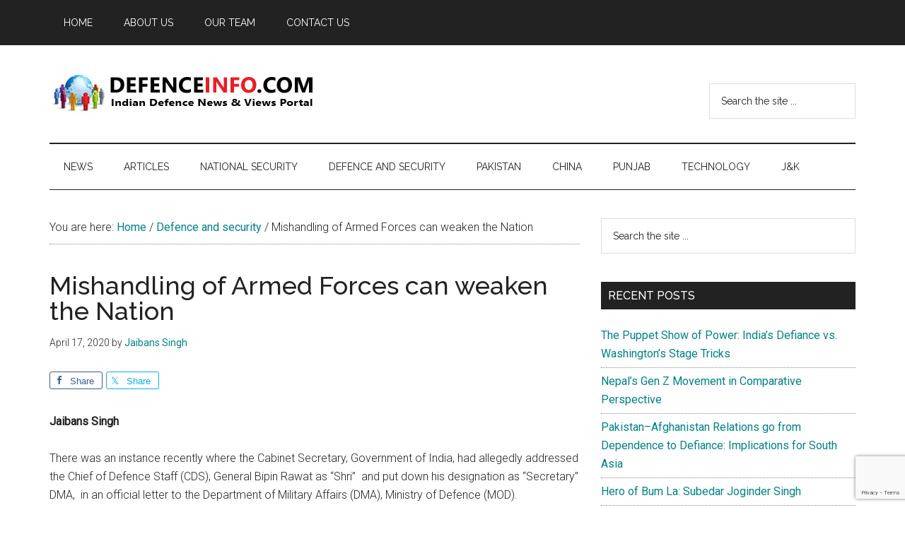

--- FILE ---
content_type: text/html; charset=UTF-8
request_url: https://defenceinfo.com/mishandling-of-armed-forces-can-weaken-the-nation/
body_size: 85102
content:
<!DOCTYPE html>
<html dir="ltr" lang="en-US" prefix="og: https://ogp.me/ns#">
<head >
<meta charset="UTF-8" />
<meta name="viewport" content="width=device-width, initial-scale=1" />
<title>Mishandling of Armed Forces can weaken the Nation - Defence Info</title>

		<!-- All in One SEO 4.8.7 - aioseo.com -->
	<meta name="description" content="Jaibans Singh There was an instance recently where the Cabinet Secretary, Government of India, had allegedly addressed the Chief of Defence Staff (CDS), General Bipin Rawat as &quot;Shri&quot; and put down his designation as &quot;Secretary&quot; DMA, in an official letter to the Department of Military Affairs (DMA), Ministry of Defence (MOD). The first thought that" />
	<meta name="robots" content="max-image-preview:large" />
	<meta name="author" content="Jaibans Singh"/>
	<link rel="canonical" href="https://defenceinfo.com/mishandling-of-armed-forces-can-weaken-the-nation/" />
	<meta name="generator" content="All in One SEO (AIOSEO) 4.8.7" />
		<meta property="og:locale" content="en_US" />
		<meta property="og:site_name" content="Defence Info - Indian Defence News &amp; Views Portal" />
		<meta property="og:type" content="article" />
		<meta property="og:title" content="Mishandling of Armed Forces can weaken the Nation - Defence Info" />
		<meta property="og:description" content="Jaibans Singh There was an instance recently where the Cabinet Secretary, Government of India, had allegedly addressed the Chief of Defence Staff (CDS), General Bipin Rawat as &quot;Shri&quot; and put down his designation as &quot;Secretary&quot; DMA, in an official letter to the Department of Military Affairs (DMA), Ministry of Defence (MOD). The first thought that" />
		<meta property="og:url" content="https://defenceinfo.com/mishandling-of-armed-forces-can-weaken-the-nation/" />
		<meta property="og:image" content="https://defenceinfo.com/dinew/wp-content/uploads/2020/04/CDS.jpg" />
		<meta property="og:image:secure_url" content="https://defenceinfo.com/dinew/wp-content/uploads/2020/04/CDS.jpg" />
		<meta property="og:image:width" content="300" />
		<meta property="og:image:height" content="168" />
		<meta property="article:published_time" content="2020-04-17T07:11:17+00:00" />
		<meta property="article:modified_time" content="2020-04-17T07:11:17+00:00" />
		<meta property="article:publisher" content="https://www.facebook.com/defenceinfo" />
		<meta name="twitter:card" content="summary" />
		<meta name="twitter:title" content="Mishandling of Armed Forces can weaken the Nation - Defence Info" />
		<meta name="twitter:description" content="Jaibans Singh There was an instance recently where the Cabinet Secretary, Government of India, had allegedly addressed the Chief of Defence Staff (CDS), General Bipin Rawat as &quot;Shri&quot; and put down his designation as &quot;Secretary&quot; DMA, in an official letter to the Department of Military Affairs (DMA), Ministry of Defence (MOD). The first thought that" />
		<meta name="twitter:image" content="https://defenceinfo.com/dinew/wp-content/uploads/2020/04/CDS.jpg" />
		<script type="application/ld+json" class="aioseo-schema">
			{"@context":"https:\/\/schema.org","@graph":[{"@type":"BlogPosting","@id":"https:\/\/defenceinfo.com\/mishandling-of-armed-forces-can-weaken-the-nation\/#blogposting","name":"Mishandling of Armed Forces can weaken the Nation - Defence Info","headline":"Mishandling of Armed Forces can weaken the Nation","author":{"@id":"https:\/\/defenceinfo.com\/author\/jaibanssingh\/#author"},"publisher":{"@id":"https:\/\/defenceinfo.com\/#organization"},"image":{"@type":"ImageObject","url":"https:\/\/defenceinfo.com\/dinew\/wp-content\/uploads\/2020\/04\/CDS.jpg","width":300,"height":168},"datePublished":"2020-04-17T12:41:17+05:30","dateModified":"2020-04-17T12:41:17+05:30","inLanguage":"en-US","mainEntityOfPage":{"@id":"https:\/\/defenceinfo.com\/mishandling-of-armed-forces-can-weaken-the-nation\/#webpage"},"isPartOf":{"@id":"https:\/\/defenceinfo.com\/mishandling-of-armed-forces-can-weaken-the-nation\/#webpage"},"articleSection":"Defence and security, National security, Top Articles, CDS, Corona Virus, DMA, Gen. Bipin Rawat, MOD, Quarantine"},{"@type":"BreadcrumbList","@id":"https:\/\/defenceinfo.com\/mishandling-of-armed-forces-can-weaken-the-nation\/#breadcrumblist","itemListElement":[{"@type":"ListItem","@id":"https:\/\/defenceinfo.com#listItem","position":1,"name":"Home","item":"https:\/\/defenceinfo.com","nextItem":{"@type":"ListItem","@id":"https:\/\/defenceinfo.com\/category\/top-articles\/#listItem","name":"Top Articles"}},{"@type":"ListItem","@id":"https:\/\/defenceinfo.com\/category\/top-articles\/#listItem","position":2,"name":"Top Articles","item":"https:\/\/defenceinfo.com\/category\/top-articles\/","nextItem":{"@type":"ListItem","@id":"https:\/\/defenceinfo.com\/mishandling-of-armed-forces-can-weaken-the-nation\/#listItem","name":"Mishandling of Armed Forces can weaken the Nation"},"previousItem":{"@type":"ListItem","@id":"https:\/\/defenceinfo.com#listItem","name":"Home"}},{"@type":"ListItem","@id":"https:\/\/defenceinfo.com\/mishandling-of-armed-forces-can-weaken-the-nation\/#listItem","position":3,"name":"Mishandling of Armed Forces can weaken the Nation","previousItem":{"@type":"ListItem","@id":"https:\/\/defenceinfo.com\/category\/top-articles\/#listItem","name":"Top Articles"}}]},{"@type":"Organization","@id":"https:\/\/defenceinfo.com\/#organization","name":"Defence Info","description":"Indian Defence News & Views Portal","url":"https:\/\/defenceinfo.com\/","logo":{"@type":"ImageObject","url":"https:\/\/defenceinfo.com\/dinew\/wp-content\/uploads\/2021\/06\/defenceinfo-logo-380x70-1.png","@id":"https:\/\/defenceinfo.com\/mishandling-of-armed-forces-can-weaken-the-nation\/#organizationLogo","width":380,"height":70,"caption":"Defene Info Logo"},"image":{"@id":"https:\/\/defenceinfo.com\/mishandling-of-armed-forces-can-weaken-the-nation\/#organizationLogo"},"sameAs":["https:\/\/www.facebook.com\/defenceinfo","https:\/\/www.youtube.com\/channel\/UCxnJI5UR16UndUKJYJTj8dw"]},{"@type":"Person","@id":"https:\/\/defenceinfo.com\/author\/jaibanssingh\/#author","url":"https:\/\/defenceinfo.com\/author\/jaibanssingh\/","name":"Jaibans Singh","image":{"@type":"ImageObject","@id":"https:\/\/defenceinfo.com\/mishandling-of-armed-forces-can-weaken-the-nation\/#authorImage","url":"https:\/\/secure.gravatar.com\/avatar\/ad516503a11cd5ca435acc9bb6523536?s=96","width":96,"height":96,"caption":"Jaibans Singh"}},{"@type":"WebPage","@id":"https:\/\/defenceinfo.com\/mishandling-of-armed-forces-can-weaken-the-nation\/#webpage","url":"https:\/\/defenceinfo.com\/mishandling-of-armed-forces-can-weaken-the-nation\/","name":"Mishandling of Armed Forces can weaken the Nation - Defence Info","description":"Jaibans Singh There was an instance recently where the Cabinet Secretary, Government of India, had allegedly addressed the Chief of Defence Staff (CDS), General Bipin Rawat as \"Shri\" and put down his designation as \"Secretary\" DMA, in an official letter to the Department of Military Affairs (DMA), Ministry of Defence (MOD). The first thought that","inLanguage":"en-US","isPartOf":{"@id":"https:\/\/defenceinfo.com\/#website"},"breadcrumb":{"@id":"https:\/\/defenceinfo.com\/mishandling-of-armed-forces-can-weaken-the-nation\/#breadcrumblist"},"author":{"@id":"https:\/\/defenceinfo.com\/author\/jaibanssingh\/#author"},"creator":{"@id":"https:\/\/defenceinfo.com\/author\/jaibanssingh\/#author"},"image":{"@type":"ImageObject","url":"https:\/\/defenceinfo.com\/dinew\/wp-content\/uploads\/2020\/04\/CDS.jpg","@id":"https:\/\/defenceinfo.com\/mishandling-of-armed-forces-can-weaken-the-nation\/#mainImage","width":300,"height":168},"primaryImageOfPage":{"@id":"https:\/\/defenceinfo.com\/mishandling-of-armed-forces-can-weaken-the-nation\/#mainImage"},"datePublished":"2020-04-17T12:41:17+05:30","dateModified":"2020-04-17T12:41:17+05:30"},{"@type":"WebSite","@id":"https:\/\/defenceinfo.com\/#website","url":"https:\/\/defenceinfo.com\/","name":"Defence Info","description":"Indian Defence News & Views Portal","inLanguage":"en-US","publisher":{"@id":"https:\/\/defenceinfo.com\/#organization"}}]}
		</script>
		<!-- All in One SEO -->

<link rel='dns-prefetch' href='//www.googletagmanager.com' />
<link rel='dns-prefetch' href='//fonts.googleapis.com' />
<link rel='dns-prefetch' href='//pagead2.googlesyndication.com' />
<link rel='dns-prefetch' href='//fundingchoicesmessages.google.com' />
<link rel="alternate" type="application/rss+xml" title="Defence Info &raquo; Feed" href="https://defenceinfo.com/feed/" />
<link rel="alternate" type="application/rss+xml" title="Defence Info &raquo; Comments Feed" href="https://defenceinfo.com/comments/feed/" />
<link rel="alternate" type="application/rss+xml" title="Defence Info &raquo; Mishandling of Armed Forces can weaken the Nation Comments Feed" href="https://defenceinfo.com/mishandling-of-armed-forces-can-weaken-the-nation/feed/" />
<link rel="alternate" title="oEmbed (JSON)" type="application/json+oembed" href="https://defenceinfo.com/wp-json/oembed/1.0/embed?url=https%3A%2F%2Fdefenceinfo.com%2Fmishandling-of-armed-forces-can-weaken-the-nation%2F" />
<link rel="alternate" title="oEmbed (XML)" type="text/xml+oembed" href="https://defenceinfo.com/wp-json/oembed/1.0/embed?url=https%3A%2F%2Fdefenceinfo.com%2Fmishandling-of-armed-forces-can-weaken-the-nation%2F&#038;format=xml" />
<style id='wp-img-auto-sizes-contain-inline-css'>
img:is([sizes=auto i],[sizes^="auto," i]){contain-intrinsic-size:3000px 1500px}
/*# sourceURL=wp-img-auto-sizes-contain-inline-css */
</style>
<link rel='stylesheet' id='genesis-blocks-style-css-css' href='https://defenceinfo.com/dinew/wp-content/plugins/genesis-blocks/dist/style-blocks.build.css?ver=1755939369' media='all' />
<link rel='stylesheet' id='genesis-simple-share-plugin-css-css' href='https://defenceinfo.com/dinew/wp-content/plugins/genesis-simple-share/assets/css/share.min.css?ver=0.1.0' media='all' />
<link rel='stylesheet' id='genesis-simple-share-genericons-css-css' href='https://defenceinfo.com/dinew/wp-content/plugins/genesis-simple-share/assets/css/genericons.min.css?ver=0.1.0' media='all' />
<link rel='stylesheet' id='magazine-pro-css' href='https://defenceinfo.com/dinew/wp-content/themes/magazine-pro/style.css?ver=3.7.0' media='all' />
<style id='magazine-pro-inline-css'>

		.custom-logo-link,
		.wp-custom-logo .title-area {
			max-width: 380px;
		}

		.wp-custom-logo .header-widget-area {
			max-width: calc(99% - 380px);
		}
		
/*# sourceURL=magazine-pro-inline-css */
</style>
<style id='wp-emoji-styles-inline-css'>

	img.wp-smiley, img.emoji {
		display: inline !important;
		border: none !important;
		box-shadow: none !important;
		height: 1em !important;
		width: 1em !important;
		margin: 0 0.07em !important;
		vertical-align: -0.1em !important;
		background: none !important;
		padding: 0 !important;
	}
/*# sourceURL=wp-emoji-styles-inline-css */
</style>
<style id='wp-block-library-inline-css'>
:root{--wp-block-synced-color:#7a00df;--wp-block-synced-color--rgb:122,0,223;--wp-bound-block-color:var(--wp-block-synced-color);--wp-editor-canvas-background:#ddd;--wp-admin-theme-color:#007cba;--wp-admin-theme-color--rgb:0,124,186;--wp-admin-theme-color-darker-10:#006ba1;--wp-admin-theme-color-darker-10--rgb:0,107,160.5;--wp-admin-theme-color-darker-20:#005a87;--wp-admin-theme-color-darker-20--rgb:0,90,135;--wp-admin-border-width-focus:2px}@media (min-resolution:192dpi){:root{--wp-admin-border-width-focus:1.5px}}.wp-element-button{cursor:pointer}:root .has-very-light-gray-background-color{background-color:#eee}:root .has-very-dark-gray-background-color{background-color:#313131}:root .has-very-light-gray-color{color:#eee}:root .has-very-dark-gray-color{color:#313131}:root .has-vivid-green-cyan-to-vivid-cyan-blue-gradient-background{background:linear-gradient(135deg,#00d084,#0693e3)}:root .has-purple-crush-gradient-background{background:linear-gradient(135deg,#34e2e4,#4721fb 50%,#ab1dfe)}:root .has-hazy-dawn-gradient-background{background:linear-gradient(135deg,#faaca8,#dad0ec)}:root .has-subdued-olive-gradient-background{background:linear-gradient(135deg,#fafae1,#67a671)}:root .has-atomic-cream-gradient-background{background:linear-gradient(135deg,#fdd79a,#004a59)}:root .has-nightshade-gradient-background{background:linear-gradient(135deg,#330968,#31cdcf)}:root .has-midnight-gradient-background{background:linear-gradient(135deg,#020381,#2874fc)}:root{--wp--preset--font-size--normal:16px;--wp--preset--font-size--huge:42px}.has-regular-font-size{font-size:1em}.has-larger-font-size{font-size:2.625em}.has-normal-font-size{font-size:var(--wp--preset--font-size--normal)}.has-huge-font-size{font-size:var(--wp--preset--font-size--huge)}.has-text-align-center{text-align:center}.has-text-align-left{text-align:left}.has-text-align-right{text-align:right}.has-fit-text{white-space:nowrap!important}#end-resizable-editor-section{display:none}.aligncenter{clear:both}.items-justified-left{justify-content:flex-start}.items-justified-center{justify-content:center}.items-justified-right{justify-content:flex-end}.items-justified-space-between{justify-content:space-between}.screen-reader-text{border:0;clip-path:inset(50%);height:1px;margin:-1px;overflow:hidden;padding:0;position:absolute;width:1px;word-wrap:normal!important}.screen-reader-text:focus{background-color:#ddd;clip-path:none;color:#444;display:block;font-size:1em;height:auto;left:5px;line-height:normal;padding:15px 23px 14px;text-decoration:none;top:5px;width:auto;z-index:100000}html :where(.has-border-color){border-style:solid}html :where([style*=border-top-color]){border-top-style:solid}html :where([style*=border-right-color]){border-right-style:solid}html :where([style*=border-bottom-color]){border-bottom-style:solid}html :where([style*=border-left-color]){border-left-style:solid}html :where([style*=border-width]){border-style:solid}html :where([style*=border-top-width]){border-top-style:solid}html :where([style*=border-right-width]){border-right-style:solid}html :where([style*=border-bottom-width]){border-bottom-style:solid}html :where([style*=border-left-width]){border-left-style:solid}html :where(img[class*=wp-image-]){height:auto;max-width:100%}:where(figure){margin:0 0 1em}html :where(.is-position-sticky){--wp-admin--admin-bar--position-offset:var(--wp-admin--admin-bar--height,0px)}@media screen and (max-width:600px){html :where(.is-position-sticky){--wp-admin--admin-bar--position-offset:0px}}

/*# sourceURL=wp-block-library-inline-css */
</style><style id='global-styles-inline-css'>
:root{--wp--preset--aspect-ratio--square: 1;--wp--preset--aspect-ratio--4-3: 4/3;--wp--preset--aspect-ratio--3-4: 3/4;--wp--preset--aspect-ratio--3-2: 3/2;--wp--preset--aspect-ratio--2-3: 2/3;--wp--preset--aspect-ratio--16-9: 16/9;--wp--preset--aspect-ratio--9-16: 9/16;--wp--preset--color--black: #000000;--wp--preset--color--cyan-bluish-gray: #abb8c3;--wp--preset--color--white: #ffffff;--wp--preset--color--pale-pink: #f78da7;--wp--preset--color--vivid-red: #cf2e2e;--wp--preset--color--luminous-vivid-orange: #ff6900;--wp--preset--color--luminous-vivid-amber: #fcb900;--wp--preset--color--light-green-cyan: #7bdcb5;--wp--preset--color--vivid-green-cyan: #00d084;--wp--preset--color--pale-cyan-blue: #8ed1fc;--wp--preset--color--vivid-cyan-blue: #0693e3;--wp--preset--color--vivid-purple: #9b51e0;--wp--preset--color--theme-primary: #008285;--wp--preset--color--theme-secondary: #008285;--wp--preset--gradient--vivid-cyan-blue-to-vivid-purple: linear-gradient(135deg,rgb(6,147,227) 0%,rgb(155,81,224) 100%);--wp--preset--gradient--light-green-cyan-to-vivid-green-cyan: linear-gradient(135deg,rgb(122,220,180) 0%,rgb(0,208,130) 100%);--wp--preset--gradient--luminous-vivid-amber-to-luminous-vivid-orange: linear-gradient(135deg,rgb(252,185,0) 0%,rgb(255,105,0) 100%);--wp--preset--gradient--luminous-vivid-orange-to-vivid-red: linear-gradient(135deg,rgb(255,105,0) 0%,rgb(207,46,46) 100%);--wp--preset--gradient--very-light-gray-to-cyan-bluish-gray: linear-gradient(135deg,rgb(238,238,238) 0%,rgb(169,184,195) 100%);--wp--preset--gradient--cool-to-warm-spectrum: linear-gradient(135deg,rgb(74,234,220) 0%,rgb(151,120,209) 20%,rgb(207,42,186) 40%,rgb(238,44,130) 60%,rgb(251,105,98) 80%,rgb(254,248,76) 100%);--wp--preset--gradient--blush-light-purple: linear-gradient(135deg,rgb(255,206,236) 0%,rgb(152,150,240) 100%);--wp--preset--gradient--blush-bordeaux: linear-gradient(135deg,rgb(254,205,165) 0%,rgb(254,45,45) 50%,rgb(107,0,62) 100%);--wp--preset--gradient--luminous-dusk: linear-gradient(135deg,rgb(255,203,112) 0%,rgb(199,81,192) 50%,rgb(65,88,208) 100%);--wp--preset--gradient--pale-ocean: linear-gradient(135deg,rgb(255,245,203) 0%,rgb(182,227,212) 50%,rgb(51,167,181) 100%);--wp--preset--gradient--electric-grass: linear-gradient(135deg,rgb(202,248,128) 0%,rgb(113,206,126) 100%);--wp--preset--gradient--midnight: linear-gradient(135deg,rgb(2,3,129) 0%,rgb(40,116,252) 100%);--wp--preset--font-size--small: 12px;--wp--preset--font-size--medium: 20px;--wp--preset--font-size--large: 20px;--wp--preset--font-size--x-large: 42px;--wp--preset--font-size--normal: 16px;--wp--preset--font-size--larger: 24px;--wp--preset--spacing--20: 0.44rem;--wp--preset--spacing--30: 0.67rem;--wp--preset--spacing--40: 1rem;--wp--preset--spacing--50: 1.5rem;--wp--preset--spacing--60: 2.25rem;--wp--preset--spacing--70: 3.38rem;--wp--preset--spacing--80: 5.06rem;--wp--preset--shadow--natural: 6px 6px 9px rgba(0, 0, 0, 0.2);--wp--preset--shadow--deep: 12px 12px 50px rgba(0, 0, 0, 0.4);--wp--preset--shadow--sharp: 6px 6px 0px rgba(0, 0, 0, 0.2);--wp--preset--shadow--outlined: 6px 6px 0px -3px rgb(255, 255, 255), 6px 6px rgb(0, 0, 0);--wp--preset--shadow--crisp: 6px 6px 0px rgb(0, 0, 0);}:where(.is-layout-flex){gap: 0.5em;}:where(.is-layout-grid){gap: 0.5em;}body .is-layout-flex{display: flex;}.is-layout-flex{flex-wrap: wrap;align-items: center;}.is-layout-flex > :is(*, div){margin: 0;}body .is-layout-grid{display: grid;}.is-layout-grid > :is(*, div){margin: 0;}:where(.wp-block-columns.is-layout-flex){gap: 2em;}:where(.wp-block-columns.is-layout-grid){gap: 2em;}:where(.wp-block-post-template.is-layout-flex){gap: 1.25em;}:where(.wp-block-post-template.is-layout-grid){gap: 1.25em;}.has-black-color{color: var(--wp--preset--color--black) !important;}.has-cyan-bluish-gray-color{color: var(--wp--preset--color--cyan-bluish-gray) !important;}.has-white-color{color: var(--wp--preset--color--white) !important;}.has-pale-pink-color{color: var(--wp--preset--color--pale-pink) !important;}.has-vivid-red-color{color: var(--wp--preset--color--vivid-red) !important;}.has-luminous-vivid-orange-color{color: var(--wp--preset--color--luminous-vivid-orange) !important;}.has-luminous-vivid-amber-color{color: var(--wp--preset--color--luminous-vivid-amber) !important;}.has-light-green-cyan-color{color: var(--wp--preset--color--light-green-cyan) !important;}.has-vivid-green-cyan-color{color: var(--wp--preset--color--vivid-green-cyan) !important;}.has-pale-cyan-blue-color{color: var(--wp--preset--color--pale-cyan-blue) !important;}.has-vivid-cyan-blue-color{color: var(--wp--preset--color--vivid-cyan-blue) !important;}.has-vivid-purple-color{color: var(--wp--preset--color--vivid-purple) !important;}.has-black-background-color{background-color: var(--wp--preset--color--black) !important;}.has-cyan-bluish-gray-background-color{background-color: var(--wp--preset--color--cyan-bluish-gray) !important;}.has-white-background-color{background-color: var(--wp--preset--color--white) !important;}.has-pale-pink-background-color{background-color: var(--wp--preset--color--pale-pink) !important;}.has-vivid-red-background-color{background-color: var(--wp--preset--color--vivid-red) !important;}.has-luminous-vivid-orange-background-color{background-color: var(--wp--preset--color--luminous-vivid-orange) !important;}.has-luminous-vivid-amber-background-color{background-color: var(--wp--preset--color--luminous-vivid-amber) !important;}.has-light-green-cyan-background-color{background-color: var(--wp--preset--color--light-green-cyan) !important;}.has-vivid-green-cyan-background-color{background-color: var(--wp--preset--color--vivid-green-cyan) !important;}.has-pale-cyan-blue-background-color{background-color: var(--wp--preset--color--pale-cyan-blue) !important;}.has-vivid-cyan-blue-background-color{background-color: var(--wp--preset--color--vivid-cyan-blue) !important;}.has-vivid-purple-background-color{background-color: var(--wp--preset--color--vivid-purple) !important;}.has-black-border-color{border-color: var(--wp--preset--color--black) !important;}.has-cyan-bluish-gray-border-color{border-color: var(--wp--preset--color--cyan-bluish-gray) !important;}.has-white-border-color{border-color: var(--wp--preset--color--white) !important;}.has-pale-pink-border-color{border-color: var(--wp--preset--color--pale-pink) !important;}.has-vivid-red-border-color{border-color: var(--wp--preset--color--vivid-red) !important;}.has-luminous-vivid-orange-border-color{border-color: var(--wp--preset--color--luminous-vivid-orange) !important;}.has-luminous-vivid-amber-border-color{border-color: var(--wp--preset--color--luminous-vivid-amber) !important;}.has-light-green-cyan-border-color{border-color: var(--wp--preset--color--light-green-cyan) !important;}.has-vivid-green-cyan-border-color{border-color: var(--wp--preset--color--vivid-green-cyan) !important;}.has-pale-cyan-blue-border-color{border-color: var(--wp--preset--color--pale-cyan-blue) !important;}.has-vivid-cyan-blue-border-color{border-color: var(--wp--preset--color--vivid-cyan-blue) !important;}.has-vivid-purple-border-color{border-color: var(--wp--preset--color--vivid-purple) !important;}.has-vivid-cyan-blue-to-vivid-purple-gradient-background{background: var(--wp--preset--gradient--vivid-cyan-blue-to-vivid-purple) !important;}.has-light-green-cyan-to-vivid-green-cyan-gradient-background{background: var(--wp--preset--gradient--light-green-cyan-to-vivid-green-cyan) !important;}.has-luminous-vivid-amber-to-luminous-vivid-orange-gradient-background{background: var(--wp--preset--gradient--luminous-vivid-amber-to-luminous-vivid-orange) !important;}.has-luminous-vivid-orange-to-vivid-red-gradient-background{background: var(--wp--preset--gradient--luminous-vivid-orange-to-vivid-red) !important;}.has-very-light-gray-to-cyan-bluish-gray-gradient-background{background: var(--wp--preset--gradient--very-light-gray-to-cyan-bluish-gray) !important;}.has-cool-to-warm-spectrum-gradient-background{background: var(--wp--preset--gradient--cool-to-warm-spectrum) !important;}.has-blush-light-purple-gradient-background{background: var(--wp--preset--gradient--blush-light-purple) !important;}.has-blush-bordeaux-gradient-background{background: var(--wp--preset--gradient--blush-bordeaux) !important;}.has-luminous-dusk-gradient-background{background: var(--wp--preset--gradient--luminous-dusk) !important;}.has-pale-ocean-gradient-background{background: var(--wp--preset--gradient--pale-ocean) !important;}.has-electric-grass-gradient-background{background: var(--wp--preset--gradient--electric-grass) !important;}.has-midnight-gradient-background{background: var(--wp--preset--gradient--midnight) !important;}.has-small-font-size{font-size: var(--wp--preset--font-size--small) !important;}.has-medium-font-size{font-size: var(--wp--preset--font-size--medium) !important;}.has-large-font-size{font-size: var(--wp--preset--font-size--large) !important;}.has-x-large-font-size{font-size: var(--wp--preset--font-size--x-large) !important;}
/*# sourceURL=global-styles-inline-css */
</style>

<style id='classic-theme-styles-inline-css'>
/*! This file is auto-generated */
.wp-block-button__link{color:#fff;background-color:#32373c;border-radius:9999px;box-shadow:none;text-decoration:none;padding:calc(.667em + 2px) calc(1.333em + 2px);font-size:1.125em}.wp-block-file__button{background:#32373c;color:#fff;text-decoration:none}
/*# sourceURL=/wp-includes/css/classic-themes.min.css */
</style>
<link rel='stylesheet' id='contact-form-7-css' href='https://defenceinfo.com/dinew/wp-content/plugins/contact-form-7/includes/css/styles.css?ver=6.1.1' media='all' />
<link rel='stylesheet' id='url-shortify-css' href='https://defenceinfo.com/dinew/wp-content/plugins/url-shortify/lite/dist/styles/url-shortify.css?ver=1.10.8' media='all' />
<link rel='stylesheet' id='dashicons-css' href='https://defenceinfo.com/dinew/wp-includes/css/dashicons.min.css?ver=6.9' media='all' />
<link rel='stylesheet' id='magazine-pro-fonts-css' href='https://fonts.googleapis.com/css?family=Roboto%3A300%2C400%7CRaleway%3A400%2C500%2C900&#038;ver=3.7.0' media='all' />
<link rel='stylesheet' id='magazine-pro-gutenberg-css' href='https://defenceinfo.com/dinew/wp-content/themes/magazine-pro/lib/gutenberg/front-end.css?ver=3.7.0' media='all' />
<style id='magazine-pro-gutenberg-inline-css'>
.gb-block-post-grid .gb-block-post-grid-more-link:hover,
.gb-block-post-grid header .gb-block-post-grid-title a:hover {
	color: #008285;
}

.button-more-link.gb-block-post-grid .gb-block-post-grid-more-link:hover,
.gb-block-post-grid .is-grid .gb-block-post-grid-image a .gb-block-post-grid-date,
.site-container .wp-block-button .wp-block-button__link {
	background-color: #008285;
	color: #ffffff;
}

.button-more-link.gb-block-post-grid .gb-block-post-grid-more-link:hover,
.wp-block-button .wp-block-button__link:not(.has-background),
.wp-block-button .wp-block-button__link:not(.has-background):focus,
.wp-block-button .wp-block-button__link:not(.has-background):hover {
	color: #ffffff;
}

.site-container .wp-block-button.is-style-outline .wp-block-button__link {
	color: #008285;
}

.site-container .wp-block-button.is-style-outline .wp-block-button__link:focus,
.site-container .wp-block-button.is-style-outline .wp-block-button__link:hover {
	color: #23a5a8;
}

.site-container .wp-block-pullquote.is-style-solid-color {
	background-color: #008285;
}		.site-container .has-small-font-size {
			font-size: 12px;
		}		.site-container .has-normal-font-size {
			font-size: 16px;
		}		.site-container .has-large-font-size {
			font-size: 20px;
		}		.site-container .has-larger-font-size {
			font-size: 24px;
		}		.site-container .has-theme-primary-color,
		.site-container .wp-block-button .wp-block-button__link.has-theme-primary-color,
		.site-container .wp-block-button.is-style-outline .wp-block-button__link.has-theme-primary-color {
			color: #008285;
		}
		.site-container .has-theme-primary-background-color,
		.site-container .wp-block-button .wp-block-button__link.has-theme-primary-background-color,
		.site-container .wp-block-pullquote.is-style-solid-color.has-theme-primary-background-color {
			background-color: #008285;
		}		.site-container .has-theme-secondary-color,
		.site-container .wp-block-button .wp-block-button__link.has-theme-secondary-color,
		.site-container .wp-block-button.is-style-outline .wp-block-button__link.has-theme-secondary-color {
			color: #008285;
		}
		.site-container .has-theme-secondary-background-color,
		.site-container .wp-block-button .wp-block-button__link.has-theme-secondary-background-color,
		.site-container .wp-block-pullquote.is-style-solid-color.has-theme-secondary-background-color {
			background-color: #008285;
		}
/*# sourceURL=magazine-pro-gutenberg-inline-css */
</style>
<link rel='stylesheet' id='simple-social-icons-font-css' href='https://defenceinfo.com/dinew/wp-content/plugins/simple-social-icons/css/style.css?ver=3.0.2' media='all' />
<link rel='stylesheet' id='newsletter-css' href='https://defenceinfo.com/dinew/wp-content/plugins/newsletter/style.css?ver=8.9.4' media='all' />
<link rel='stylesheet' id='gca-column-styles-css' href='https://defenceinfo.com/dinew/wp-content/plugins/genesis-columns-advanced/css/gca-column-styles.css?ver=6.9' media='all' />
<link rel='stylesheet' id='wp-block-paragraph-css' href='https://defenceinfo.com/dinew/wp-includes/blocks/paragraph/style.min.css?ver=6.9' media='all' />
<link rel='stylesheet' id='wp-block-image-css' href='https://defenceinfo.com/dinew/wp-includes/blocks/image/style.min.css?ver=6.9' media='all' />
<script src="https://defenceinfo.com/dinew/wp-includes/js/jquery/jquery.min.js?ver=3.7.1" id="jquery-core-js"></script>
<script src="https://defenceinfo.com/dinew/wp-includes/js/jquery/jquery-migrate.min.js?ver=3.4.1" id="jquery-migrate-js"></script>
<script src="https://defenceinfo.com/dinew/wp-content/plugins/genesis-simple-share/assets/js/sharrre/jquery.sharrre.min.js?ver=0.1.0" id="genesis-simple-share-plugin-js-js"></script>
<script src="https://defenceinfo.com/dinew/wp-content/plugins/genesis-simple-share/assets/js/waypoints.min.js?ver=0.1.0" id="genesis-simple-share-waypoint-js-js"></script>
<script id="url-shortify-js-extra">
var usParams = {"ajaxurl":"https://defenceinfo.com/dinew/wp-admin/admin-ajax.php"};
//# sourceURL=url-shortify-js-extra
</script>
<script src="https://defenceinfo.com/dinew/wp-content/plugins/url-shortify/lite/dist/scripts/url-shortify.js?ver=1.10.8" id="url-shortify-js"></script>

<!-- Google tag (gtag.js) snippet added by Site Kit -->
<!-- Google Analytics snippet added by Site Kit -->
<script src="https://www.googletagmanager.com/gtag/js?id=GT-M38Z4XK" id="google_gtagjs-js" async></script>
<script id="google_gtagjs-js-after">
window.dataLayer = window.dataLayer || [];function gtag(){dataLayer.push(arguments);}
gtag("set","linker",{"domains":["defenceinfo.com"]});
gtag("js", new Date());
gtag("set", "developer_id.dZTNiMT", true);
gtag("config", "GT-M38Z4XK");
//# sourceURL=google_gtagjs-js-after
</script>
<link rel="https://api.w.org/" href="https://defenceinfo.com/wp-json/" /><link rel="alternate" title="JSON" type="application/json" href="https://defenceinfo.com/wp-json/wp/v2/posts/5887" /><link rel="EditURI" type="application/rsd+xml" title="RSD" href="https://defenceinfo.com/dinew/xmlrpc.php?rsd" />
<meta name="generator" content="WordPress 6.9" />
<link rel='shortlink' href='https://defenceinfo.com/?p=5887' />
<meta name="generator" content="Site Kit by Google 1.161.0" /><link rel="pingback" href="https://defenceinfo.com/dinew/xmlrpc.php" />

<!-- Google AdSense meta tags added by Site Kit -->
<meta name="google-adsense-platform-account" content="ca-host-pub-2644536267352236">
<meta name="google-adsense-platform-domain" content="sitekit.withgoogle.com">
<!-- End Google AdSense meta tags added by Site Kit -->
<style>.recentcomments a{display:inline !important;padding:0 !important;margin:0 !important;}</style>
<!-- Google AdSense snippet added by Site Kit -->
<script async src="https://pagead2.googlesyndication.com/pagead/js/adsbygoogle.js?client=ca-pub-3528134098045953&amp;host=ca-host-pub-2644536267352236" crossorigin="anonymous"></script>

<!-- End Google AdSense snippet added by Site Kit -->

<!-- Google AdSense Ad Blocking Recovery snippet added by Site Kit -->
<script async src="https://fundingchoicesmessages.google.com/i/pub-3528134098045953?ers=1" nonce="bD4qUrp_dvRRM32M69t2Og"></script><script nonce="bD4qUrp_dvRRM32M69t2Og">(function() {function signalGooglefcPresent() {if (!window.frames['googlefcPresent']) {if (document.body) {const iframe = document.createElement('iframe'); iframe.style = 'width: 0; height: 0; border: none; z-index: -1000; left: -1000px; top: -1000px;'; iframe.style.display = 'none'; iframe.name = 'googlefcPresent'; document.body.appendChild(iframe);} else {setTimeout(signalGooglefcPresent, 0);}}}signalGooglefcPresent();})();</script>
<!-- End Google AdSense Ad Blocking Recovery snippet added by Site Kit -->

<!-- Google AdSense Ad Blocking Recovery Error Protection snippet added by Site Kit -->
<script>(function(){'use strict';function aa(a){var b=0;return function(){return b<a.length?{done:!1,value:a[b++]}:{done:!0}}}var ba="function"==typeof Object.defineProperties?Object.defineProperty:function(a,b,c){if(a==Array.prototype||a==Object.prototype)return a;a[b]=c.value;return a};
function ca(a){a=["object"==typeof globalThis&&globalThis,a,"object"==typeof window&&window,"object"==typeof self&&self,"object"==typeof global&&global];for(var b=0;b<a.length;++b){var c=a[b];if(c&&c.Math==Math)return c}throw Error("Cannot find global object");}var da=ca(this);function k(a,b){if(b)a:{var c=da;a=a.split(".");for(var d=0;d<a.length-1;d++){var e=a[d];if(!(e in c))break a;c=c[e]}a=a[a.length-1];d=c[a];b=b(d);b!=d&&null!=b&&ba(c,a,{configurable:!0,writable:!0,value:b})}}
function ea(a){return a.raw=a}function m(a){var b="undefined"!=typeof Symbol&&Symbol.iterator&&a[Symbol.iterator];if(b)return b.call(a);if("number"==typeof a.length)return{next:aa(a)};throw Error(String(a)+" is not an iterable or ArrayLike");}function fa(a){for(var b,c=[];!(b=a.next()).done;)c.push(b.value);return c}var ha="function"==typeof Object.create?Object.create:function(a){function b(){}b.prototype=a;return new b},n;
if("function"==typeof Object.setPrototypeOf)n=Object.setPrototypeOf;else{var q;a:{var ia={a:!0},ja={};try{ja.__proto__=ia;q=ja.a;break a}catch(a){}q=!1}n=q?function(a,b){a.__proto__=b;if(a.__proto__!==b)throw new TypeError(a+" is not extensible");return a}:null}var ka=n;
function r(a,b){a.prototype=ha(b.prototype);a.prototype.constructor=a;if(ka)ka(a,b);else for(var c in b)if("prototype"!=c)if(Object.defineProperties){var d=Object.getOwnPropertyDescriptor(b,c);d&&Object.defineProperty(a,c,d)}else a[c]=b[c];a.A=b.prototype}function la(){for(var a=Number(this),b=[],c=a;c<arguments.length;c++)b[c-a]=arguments[c];return b}k("Number.MAX_SAFE_INTEGER",function(){return 9007199254740991});
k("Number.isFinite",function(a){return a?a:function(b){return"number"!==typeof b?!1:!isNaN(b)&&Infinity!==b&&-Infinity!==b}});k("Number.isInteger",function(a){return a?a:function(b){return Number.isFinite(b)?b===Math.floor(b):!1}});k("Number.isSafeInteger",function(a){return a?a:function(b){return Number.isInteger(b)&&Math.abs(b)<=Number.MAX_SAFE_INTEGER}});
k("Math.trunc",function(a){return a?a:function(b){b=Number(b);if(isNaN(b)||Infinity===b||-Infinity===b||0===b)return b;var c=Math.floor(Math.abs(b));return 0>b?-c:c}});k("Object.is",function(a){return a?a:function(b,c){return b===c?0!==b||1/b===1/c:b!==b&&c!==c}});k("Array.prototype.includes",function(a){return a?a:function(b,c){var d=this;d instanceof String&&(d=String(d));var e=d.length;c=c||0;for(0>c&&(c=Math.max(c+e,0));c<e;c++){var f=d[c];if(f===b||Object.is(f,b))return!0}return!1}});
k("String.prototype.includes",function(a){return a?a:function(b,c){if(null==this)throw new TypeError("The 'this' value for String.prototype.includes must not be null or undefined");if(b instanceof RegExp)throw new TypeError("First argument to String.prototype.includes must not be a regular expression");return-1!==this.indexOf(b,c||0)}});/*

 Copyright The Closure Library Authors.
 SPDX-License-Identifier: Apache-2.0
*/
var t=this||self;function v(a){return a};var w,x;a:{for(var ma=["CLOSURE_FLAGS"],y=t,z=0;z<ma.length;z++)if(y=y[ma[z]],null==y){x=null;break a}x=y}var na=x&&x[610401301];w=null!=na?na:!1;var A,oa=t.navigator;A=oa?oa.userAgentData||null:null;function B(a){return w?A?A.brands.some(function(b){return(b=b.brand)&&-1!=b.indexOf(a)}):!1:!1}function C(a){var b;a:{if(b=t.navigator)if(b=b.userAgent)break a;b=""}return-1!=b.indexOf(a)};function D(){return w?!!A&&0<A.brands.length:!1}function E(){return D()?B("Chromium"):(C("Chrome")||C("CriOS"))&&!(D()?0:C("Edge"))||C("Silk")};var pa=D()?!1:C("Trident")||C("MSIE");!C("Android")||E();E();C("Safari")&&(E()||(D()?0:C("Coast"))||(D()?0:C("Opera"))||(D()?0:C("Edge"))||(D()?B("Microsoft Edge"):C("Edg/"))||D()&&B("Opera"));var qa={},F=null;var ra="undefined"!==typeof Uint8Array,sa=!pa&&"function"===typeof btoa;function G(){return"function"===typeof BigInt};var H=0,I=0;function ta(a){var b=0>a;a=Math.abs(a);var c=a>>>0;a=Math.floor((a-c)/4294967296);b&&(c=m(ua(c,a)),b=c.next().value,a=c.next().value,c=b);H=c>>>0;I=a>>>0}function va(a,b){b>>>=0;a>>>=0;if(2097151>=b)var c=""+(4294967296*b+a);else G()?c=""+(BigInt(b)<<BigInt(32)|BigInt(a)):(c=(a>>>24|b<<8)&16777215,b=b>>16&65535,a=(a&16777215)+6777216*c+6710656*b,c+=8147497*b,b*=2,1E7<=a&&(c+=Math.floor(a/1E7),a%=1E7),1E7<=c&&(b+=Math.floor(c/1E7),c%=1E7),c=b+wa(c)+wa(a));return c}
function wa(a){a=String(a);return"0000000".slice(a.length)+a}function ua(a,b){b=~b;a?a=~a+1:b+=1;return[a,b]};var J;J="function"===typeof Symbol&&"symbol"===typeof Symbol()?Symbol():void 0;var xa=J?function(a,b){a[J]|=b}:function(a,b){void 0!==a.g?a.g|=b:Object.defineProperties(a,{g:{value:b,configurable:!0,writable:!0,enumerable:!1}})},K=J?function(a){return a[J]|0}:function(a){return a.g|0},L=J?function(a){return a[J]}:function(a){return a.g},M=J?function(a,b){a[J]=b;return a}:function(a,b){void 0!==a.g?a.g=b:Object.defineProperties(a,{g:{value:b,configurable:!0,writable:!0,enumerable:!1}});return a};function ya(a,b){M(b,(a|0)&-14591)}function za(a,b){M(b,(a|34)&-14557)}
function Aa(a){a=a>>14&1023;return 0===a?536870912:a};var N={},Ba={};function Ca(a){return!(!a||"object"!==typeof a||a.g!==Ba)}function Da(a){return null!==a&&"object"===typeof a&&!Array.isArray(a)&&a.constructor===Object}function P(a,b,c){if(!Array.isArray(a)||a.length)return!1;var d=K(a);if(d&1)return!0;if(!(b&&(Array.isArray(b)?b.includes(c):b.has(c))))return!1;M(a,d|1);return!0}Object.freeze(new function(){});Object.freeze(new function(){});var Ea=/^-?([1-9][0-9]*|0)(\.[0-9]+)?$/;var Q;function Fa(a,b){Q=b;a=new a(b);Q=void 0;return a}
function R(a,b,c){null==a&&(a=Q);Q=void 0;if(null==a){var d=96;c?(a=[c],d|=512):a=[];b&&(d=d&-16760833|(b&1023)<<14)}else{if(!Array.isArray(a))throw Error();d=K(a);if(d&64)return a;d|=64;if(c&&(d|=512,c!==a[0]))throw Error();a:{c=a;var e=c.length;if(e){var f=e-1;if(Da(c[f])){d|=256;b=f-(+!!(d&512)-1);if(1024<=b)throw Error();d=d&-16760833|(b&1023)<<14;break a}}if(b){b=Math.max(b,e-(+!!(d&512)-1));if(1024<b)throw Error();d=d&-16760833|(b&1023)<<14}}}M(a,d);return a};function Ga(a){switch(typeof a){case "number":return isFinite(a)?a:String(a);case "boolean":return a?1:0;case "object":if(a)if(Array.isArray(a)){if(P(a,void 0,0))return}else if(ra&&null!=a&&a instanceof Uint8Array){if(sa){for(var b="",c=0,d=a.length-10240;c<d;)b+=String.fromCharCode.apply(null,a.subarray(c,c+=10240));b+=String.fromCharCode.apply(null,c?a.subarray(c):a);a=btoa(b)}else{void 0===b&&(b=0);if(!F){F={};c="ABCDEFGHIJKLMNOPQRSTUVWXYZabcdefghijklmnopqrstuvwxyz0123456789".split("");d=["+/=",
"+/","-_=","-_.","-_"];for(var e=0;5>e;e++){var f=c.concat(d[e].split(""));qa[e]=f;for(var g=0;g<f.length;g++){var h=f[g];void 0===F[h]&&(F[h]=g)}}}b=qa[b];c=Array(Math.floor(a.length/3));d=b[64]||"";for(e=f=0;f<a.length-2;f+=3){var l=a[f],p=a[f+1];h=a[f+2];g=b[l>>2];l=b[(l&3)<<4|p>>4];p=b[(p&15)<<2|h>>6];h=b[h&63];c[e++]=g+l+p+h}g=0;h=d;switch(a.length-f){case 2:g=a[f+1],h=b[(g&15)<<2]||d;case 1:a=a[f],c[e]=b[a>>2]+b[(a&3)<<4|g>>4]+h+d}a=c.join("")}return a}}return a};function Ha(a,b,c){a=Array.prototype.slice.call(a);var d=a.length,e=b&256?a[d-1]:void 0;d+=e?-1:0;for(b=b&512?1:0;b<d;b++)a[b]=c(a[b]);if(e){b=a[b]={};for(var f in e)Object.prototype.hasOwnProperty.call(e,f)&&(b[f]=c(e[f]))}return a}function Ia(a,b,c,d,e){if(null!=a){if(Array.isArray(a))a=P(a,void 0,0)?void 0:e&&K(a)&2?a:Ja(a,b,c,void 0!==d,e);else if(Da(a)){var f={},g;for(g in a)Object.prototype.hasOwnProperty.call(a,g)&&(f[g]=Ia(a[g],b,c,d,e));a=f}else a=b(a,d);return a}}
function Ja(a,b,c,d,e){var f=d||c?K(a):0;d=d?!!(f&32):void 0;a=Array.prototype.slice.call(a);for(var g=0;g<a.length;g++)a[g]=Ia(a[g],b,c,d,e);c&&c(f,a);return a}function Ka(a){return a.s===N?a.toJSON():Ga(a)};function La(a,b,c){c=void 0===c?za:c;if(null!=a){if(ra&&a instanceof Uint8Array)return b?a:new Uint8Array(a);if(Array.isArray(a)){var d=K(a);if(d&2)return a;b&&(b=0===d||!!(d&32)&&!(d&64||!(d&16)));return b?M(a,(d|34)&-12293):Ja(a,La,d&4?za:c,!0,!0)}a.s===N&&(c=a.h,d=L(c),a=d&2?a:Fa(a.constructor,Ma(c,d,!0)));return a}}function Ma(a,b,c){var d=c||b&2?za:ya,e=!!(b&32);a=Ha(a,b,function(f){return La(f,e,d)});xa(a,32|(c?2:0));return a};function Na(a,b){a=a.h;return Oa(a,L(a),b)}function Oa(a,b,c,d){if(-1===c)return null;if(c>=Aa(b)){if(b&256)return a[a.length-1][c]}else{var e=a.length;if(d&&b&256&&(d=a[e-1][c],null!=d))return d;b=c+(+!!(b&512)-1);if(b<e)return a[b]}}function Pa(a,b,c,d,e){var f=Aa(b);if(c>=f||e){var g=b;if(b&256)e=a[a.length-1];else{if(null==d)return;e=a[f+(+!!(b&512)-1)]={};g|=256}e[c]=d;c<f&&(a[c+(+!!(b&512)-1)]=void 0);g!==b&&M(a,g)}else a[c+(+!!(b&512)-1)]=d,b&256&&(a=a[a.length-1],c in a&&delete a[c])}
function Qa(a,b){var c=Ra;var d=void 0===d?!1:d;var e=a.h;var f=L(e),g=Oa(e,f,b,d);if(null!=g&&"object"===typeof g&&g.s===N)c=g;else if(Array.isArray(g)){var h=K(g),l=h;0===l&&(l|=f&32);l|=f&2;l!==h&&M(g,l);c=new c(g)}else c=void 0;c!==g&&null!=c&&Pa(e,f,b,c,d);e=c;if(null==e)return e;a=a.h;f=L(a);f&2||(g=e,c=g.h,h=L(c),g=h&2?Fa(g.constructor,Ma(c,h,!1)):g,g!==e&&(e=g,Pa(a,f,b,e,d)));return e}function Sa(a,b){a=Na(a,b);return null==a||"string"===typeof a?a:void 0}
function Ta(a,b){var c=void 0===c?0:c;a=Na(a,b);if(null!=a)if(b=typeof a,"number"===b?Number.isFinite(a):"string"!==b?0:Ea.test(a))if("number"===typeof a){if(a=Math.trunc(a),!Number.isSafeInteger(a)){ta(a);b=H;var d=I;if(a=d&2147483648)b=~b+1>>>0,d=~d>>>0,0==b&&(d=d+1>>>0);b=4294967296*d+(b>>>0);a=a?-b:b}}else if(b=Math.trunc(Number(a)),Number.isSafeInteger(b))a=String(b);else{if(b=a.indexOf("."),-1!==b&&(a=a.substring(0,b)),!("-"===a[0]?20>a.length||20===a.length&&-922337<Number(a.substring(0,7)):
19>a.length||19===a.length&&922337>Number(a.substring(0,6)))){if(16>a.length)ta(Number(a));else if(G())a=BigInt(a),H=Number(a&BigInt(4294967295))>>>0,I=Number(a>>BigInt(32)&BigInt(4294967295));else{b=+("-"===a[0]);I=H=0;d=a.length;for(var e=b,f=(d-b)%6+b;f<=d;e=f,f+=6)e=Number(a.slice(e,f)),I*=1E6,H=1E6*H+e,4294967296<=H&&(I+=Math.trunc(H/4294967296),I>>>=0,H>>>=0);b&&(b=m(ua(H,I)),a=b.next().value,b=b.next().value,H=a,I=b)}a=H;b=I;b&2147483648?G()?a=""+(BigInt(b|0)<<BigInt(32)|BigInt(a>>>0)):(b=
m(ua(a,b)),a=b.next().value,b=b.next().value,a="-"+va(a,b)):a=va(a,b)}}else a=void 0;return null!=a?a:c}function S(a,b){a=Sa(a,b);return null!=a?a:""};function T(a,b,c){this.h=R(a,b,c)}T.prototype.toJSON=function(){return Ua(this,Ja(this.h,Ka,void 0,void 0,!1),!0)};T.prototype.s=N;T.prototype.toString=function(){return Ua(this,this.h,!1).toString()};
function Ua(a,b,c){var d=a.constructor.v,e=L(c?a.h:b);a=b.length;if(!a)return b;var f;if(Da(c=b[a-1])){a:{var g=c;var h={},l=!1,p;for(p in g)if(Object.prototype.hasOwnProperty.call(g,p)){var u=g[p];if(Array.isArray(u)){var jb=u;if(P(u,d,+p)||Ca(u)&&0===u.size)u=null;u!=jb&&(l=!0)}null!=u?h[p]=u:l=!0}if(l){for(var O in h){g=h;break a}g=null}}g!=c&&(f=!0);a--}for(p=+!!(e&512)-1;0<a;a--){O=a-1;c=b[O];O-=p;if(!(null==c||P(c,d,O)||Ca(c)&&0===c.size))break;var kb=!0}if(!f&&!kb)return b;b=Array.prototype.slice.call(b,
0,a);g&&b.push(g);return b};function Va(a){return function(b){if(null==b||""==b)b=new a;else{b=JSON.parse(b);if(!Array.isArray(b))throw Error(void 0);xa(b,32);b=Fa(a,b)}return b}};function Wa(a){this.h=R(a)}r(Wa,T);var Xa=Va(Wa);var U;function V(a){this.g=a}V.prototype.toString=function(){return this.g+""};var Ya={};function Za(a){if(void 0===U){var b=null;var c=t.trustedTypes;if(c&&c.createPolicy){try{b=c.createPolicy("goog#html",{createHTML:v,createScript:v,createScriptURL:v})}catch(d){t.console&&t.console.error(d.message)}U=b}else U=b}a=(b=U)?b.createScriptURL(a):a;return new V(a,Ya)};function $a(){return Math.floor(2147483648*Math.random()).toString(36)+Math.abs(Math.floor(2147483648*Math.random())^Date.now()).toString(36)};function ab(a,b){b=String(b);"application/xhtml+xml"===a.contentType&&(b=b.toLowerCase());return a.createElement(b)}function bb(a){this.g=a||t.document||document};/*

 SPDX-License-Identifier: Apache-2.0
*/
function cb(a,b){a.src=b instanceof V&&b.constructor===V?b.g:"type_error:TrustedResourceUrl";var c,d;(c=(b=null==(d=(c=(a.ownerDocument&&a.ownerDocument.defaultView||window).document).querySelector)?void 0:d.call(c,"script[nonce]"))?b.nonce||b.getAttribute("nonce")||"":"")&&a.setAttribute("nonce",c)};function db(a){a=void 0===a?document:a;return a.createElement("script")};function eb(a,b,c,d,e,f){try{var g=a.g,h=db(g);h.async=!0;cb(h,b);g.head.appendChild(h);h.addEventListener("load",function(){e();d&&g.head.removeChild(h)});h.addEventListener("error",function(){0<c?eb(a,b,c-1,d,e,f):(d&&g.head.removeChild(h),f())})}catch(l){f()}};var fb=t.atob("aHR0cHM6Ly93d3cuZ3N0YXRpYy5jb20vaW1hZ2VzL2ljb25zL21hdGVyaWFsL3N5c3RlbS8xeC93YXJuaW5nX2FtYmVyXzI0ZHAucG5n"),gb=t.atob("WW91IGFyZSBzZWVpbmcgdGhpcyBtZXNzYWdlIGJlY2F1c2UgYWQgb3Igc2NyaXB0IGJsb2NraW5nIHNvZnR3YXJlIGlzIGludGVyZmVyaW5nIHdpdGggdGhpcyBwYWdlLg=="),hb=t.atob("RGlzYWJsZSBhbnkgYWQgb3Igc2NyaXB0IGJsb2NraW5nIHNvZnR3YXJlLCB0aGVuIHJlbG9hZCB0aGlzIHBhZ2Uu");function ib(a,b,c){this.i=a;this.u=b;this.o=c;this.g=null;this.j=[];this.m=!1;this.l=new bb(this.i)}
function lb(a){if(a.i.body&&!a.m){var b=function(){mb(a);t.setTimeout(function(){nb(a,3)},50)};eb(a.l,a.u,2,!0,function(){t[a.o]||b()},b);a.m=!0}}
function mb(a){for(var b=W(1,5),c=0;c<b;c++){var d=X(a);a.i.body.appendChild(d);a.j.push(d)}b=X(a);b.style.bottom="0";b.style.left="0";b.style.position="fixed";b.style.width=W(100,110).toString()+"%";b.style.zIndex=W(2147483544,2147483644).toString();b.style.backgroundColor=ob(249,259,242,252,219,229);b.style.boxShadow="0 0 12px #888";b.style.color=ob(0,10,0,10,0,10);b.style.display="flex";b.style.justifyContent="center";b.style.fontFamily="Roboto, Arial";c=X(a);c.style.width=W(80,85).toString()+
"%";c.style.maxWidth=W(750,775).toString()+"px";c.style.margin="24px";c.style.display="flex";c.style.alignItems="flex-start";c.style.justifyContent="center";d=ab(a.l.g,"IMG");d.className=$a();d.src=fb;d.alt="Warning icon";d.style.height="24px";d.style.width="24px";d.style.paddingRight="16px";var e=X(a),f=X(a);f.style.fontWeight="bold";f.textContent=gb;var g=X(a);g.textContent=hb;Y(a,e,f);Y(a,e,g);Y(a,c,d);Y(a,c,e);Y(a,b,c);a.g=b;a.i.body.appendChild(a.g);b=W(1,5);for(c=0;c<b;c++)d=X(a),a.i.body.appendChild(d),
a.j.push(d)}function Y(a,b,c){for(var d=W(1,5),e=0;e<d;e++){var f=X(a);b.appendChild(f)}b.appendChild(c);c=W(1,5);for(d=0;d<c;d++)e=X(a),b.appendChild(e)}function W(a,b){return Math.floor(a+Math.random()*(b-a))}function ob(a,b,c,d,e,f){return"rgb("+W(Math.max(a,0),Math.min(b,255)).toString()+","+W(Math.max(c,0),Math.min(d,255)).toString()+","+W(Math.max(e,0),Math.min(f,255)).toString()+")"}function X(a){a=ab(a.l.g,"DIV");a.className=$a();return a}
function nb(a,b){0>=b||null!=a.g&&0!==a.g.offsetHeight&&0!==a.g.offsetWidth||(pb(a),mb(a),t.setTimeout(function(){nb(a,b-1)},50))}function pb(a){for(var b=m(a.j),c=b.next();!c.done;c=b.next())(c=c.value)&&c.parentNode&&c.parentNode.removeChild(c);a.j=[];(b=a.g)&&b.parentNode&&b.parentNode.removeChild(b);a.g=null};function qb(a,b,c,d,e){function f(l){document.body?g(document.body):0<l?t.setTimeout(function(){f(l-1)},e):b()}function g(l){l.appendChild(h);t.setTimeout(function(){h?(0!==h.offsetHeight&&0!==h.offsetWidth?b():a(),h.parentNode&&h.parentNode.removeChild(h)):a()},d)}var h=rb(c);f(3)}function rb(a){var b=document.createElement("div");b.className=a;b.style.width="1px";b.style.height="1px";b.style.position="absolute";b.style.left="-10000px";b.style.top="-10000px";b.style.zIndex="-10000";return b};function Ra(a){this.h=R(a)}r(Ra,T);function sb(a){this.h=R(a)}r(sb,T);var tb=Va(sb);function ub(a){var b=la.apply(1,arguments);if(0===b.length)return Za(a[0]);for(var c=a[0],d=0;d<b.length;d++)c+=encodeURIComponent(b[d])+a[d+1];return Za(c)};function vb(a){if(!a)return null;a=Sa(a,4);var b;null===a||void 0===a?b=null:b=Za(a);return b};var wb=ea([""]),xb=ea([""]);function yb(a,b){this.m=a;this.o=new bb(a.document);this.g=b;this.j=S(this.g,1);this.u=vb(Qa(this.g,2))||ub(wb);this.i=!1;b=vb(Qa(this.g,13))||ub(xb);this.l=new ib(a.document,b,S(this.g,12))}yb.prototype.start=function(){zb(this)};
function zb(a){Ab(a);eb(a.o,a.u,3,!1,function(){a:{var b=a.j;var c=t.btoa(b);if(c=t[c]){try{var d=Xa(t.atob(c))}catch(e){b=!1;break a}b=b===Sa(d,1)}else b=!1}b?Z(a,S(a.g,14)):(Z(a,S(a.g,8)),lb(a.l))},function(){qb(function(){Z(a,S(a.g,7));lb(a.l)},function(){return Z(a,S(a.g,6))},S(a.g,9),Ta(a.g,10),Ta(a.g,11))})}function Z(a,b){a.i||(a.i=!0,a=new a.m.XMLHttpRequest,a.open("GET",b,!0),a.send())}function Ab(a){var b=t.btoa(a.j);a.m[b]&&Z(a,S(a.g,5))};(function(a,b){t[a]=function(){var c=la.apply(0,arguments);t[a]=function(){};b.call.apply(b,[null].concat(c instanceof Array?c:fa(m(c))))}})("__h82AlnkH6D91__",function(a){"function"===typeof window.atob&&(new yb(window,tb(window.atob(a)))).start()});}).call(this);

window.__h82AlnkH6D91__("[base64]/[base64]/[base64]/[base64]");</script>
<!-- End Google AdSense Ad Blocking Recovery Error Protection snippet added by Site Kit -->
<link rel="icon" href="https://defenceinfo.com/dinew/wp-content/uploads/2023/09/defenceifo-sm-100x100.png" sizes="32x32" />
<link rel="icon" href="https://defenceinfo.com/dinew/wp-content/uploads/2023/09/defenceifo-sm.png" sizes="192x192" />
<link rel="apple-touch-icon" href="https://defenceinfo.com/dinew/wp-content/uploads/2023/09/defenceifo-sm.png" />
<meta name="msapplication-TileImage" content="https://defenceinfo.com/dinew/wp-content/uploads/2023/09/defenceifo-sm.png" />
<style>.shorten_url { 
	   padding: 10px 10px 10px 10px ; 
	   border: 1px solid #AAAAAA ; 
	   background-color: #EEEEEE ;
}</style>		<style id="wp-custom-css">
			.gb-block-post-grid .is-list .gb-block-post-grid-title, .gb-block-post-grid header .gb-block-post-grid-title a{
	font-size: 18px;
    font-family: 'Roboto';
    color: #000;
    font-weight: 600;

}


.gb-block-post-grid header .gb-block-post-grid-title {
	line-height: 1!important;
}

#featured-post-3 .widget-title{
	background-color: #222;
	color: #fff;
	font-size: 16px;
	margin-bottom: 24px;
	padding: 10px;
	text-transform: uppercase;
}

.custom-heading h3{
	background-color: #222;
	color: #fff;
	font-size: 16px;
	margin-bottom: 24px;
	padding: 10px;
	text-transform: uppercase;
}
#newsletterwidget-3 {
	background-color: #000;
	color: #fff;
	padding: 10px;
}		</style>
		</head>
<body class="wp-singular post-template-default single single-post postid-5887 single-format-standard wp-custom-logo wp-embed-responsive wp-theme-genesis wp-child-theme-magazine-pro content-sidebar genesis-breadcrumbs-visible genesis-singular-image-hidden genesis-footer-widgets-hidden primary-nav" itemscope itemtype="https://schema.org/WebPage"><div class="site-container"><ul class="genesis-skip-link"><li><a href="#genesis-content" class="screen-reader-shortcut"> Skip to main content</a></li><li><a href="#genesis-nav-secondary" class="screen-reader-shortcut"> Skip to secondary menu</a></li><li><a href="#genesis-sidebar-primary" class="screen-reader-shortcut"> Skip to primary sidebar</a></li></ul><nav class="nav-primary" aria-label="Main" itemscope itemtype="https://schema.org/SiteNavigationElement" id="genesis-nav-primary"><div class="wrap"><ul id="menu-top-menu" class="menu genesis-nav-menu menu-primary js-superfish"><li id="menu-item-6728" class="menu-item menu-item-type-post_type menu-item-object-page menu-item-home menu-item-6728"><a href="https://defenceinfo.com/" itemprop="url"><span itemprop="name">Home</span></a></li>
<li id="menu-item-6729" class="menu-item menu-item-type-post_type menu-item-object-page menu-item-6729"><a href="https://defenceinfo.com/about-us/" itemprop="url"><span itemprop="name">About Us</span></a></li>
<li id="menu-item-6731" class="menu-item menu-item-type-post_type menu-item-object-page menu-item-6731"><a href="https://defenceinfo.com/defence-info-team/" itemprop="url"><span itemprop="name">Our Team</span></a></li>
<li id="menu-item-6730" class="menu-item menu-item-type-post_type menu-item-object-page menu-item-6730"><a href="https://defenceinfo.com/contact-us/" itemprop="url"><span itemprop="name">Contact Us</span></a></li>
</ul></div></nav><header class="site-header" itemscope itemtype="https://schema.org/WPHeader"><div class="wrap"><div class="title-area"><a href="https://defenceinfo.com/" class="custom-logo-link" rel="home"><img width="380" height="70" src="https://defenceinfo.com/dinew/wp-content/uploads/2021/06/defenceinfo-logo-380x70-1.png" class="custom-logo" alt="Defene Info Logo" decoding="async" srcset="https://defenceinfo.com/dinew/wp-content/uploads/2021/06/defenceinfo-logo-380x70-1.png 380w, https://defenceinfo.com/dinew/wp-content/uploads/2021/06/defenceinfo-logo-380x70-1-300x55.png 300w" sizes="(max-width: 380px) 100vw, 380px" /></a><p class="site-title" itemprop="headline">Defence Info</p><p class="site-description" itemprop="description">Indian Defence News &amp; Views Portal</p></div><div class="widget-area header-widget-area"><section id="search-3" class="widget widget_search"><div class="widget-wrap"><form class="search-form" method="get" action="https://defenceinfo.com/" role="search" itemprop="potentialAction" itemscope itemtype="https://schema.org/SearchAction"><label class="search-form-label screen-reader-text" for="searchform-1">Search the site ...</label><input class="search-form-input" type="search" name="s" id="searchform-1" placeholder="Search the site ..." itemprop="query-input"><input class="search-form-submit" type="submit" value="Search"><meta content="https://defenceinfo.com/?s={s}" itemprop="target"></form></div></section>
</div></div></header><nav class="nav-secondary" aria-label="Secondary" id="genesis-nav-secondary" itemscope itemtype="https://schema.org/SiteNavigationElement"><div class="wrap"><ul id="menu-categories" class="menu genesis-nav-menu menu-secondary js-superfish"><li id="menu-item-6735" class="menu-item menu-item-type-taxonomy menu-item-object-category menu-item-6735"><a href="https://defenceinfo.com/category/top-news/" itemprop="url"><span itemprop="name">News</span></a></li>
<li id="menu-item-6732" class="menu-item menu-item-type-taxonomy menu-item-object-category current-post-ancestor current-menu-parent current-post-parent menu-item-6732"><a href="https://defenceinfo.com/category/top-articles/" itemprop="url"><span itemprop="name">Articles</span></a></li>
<li id="menu-item-6739" class="menu-item menu-item-type-taxonomy menu-item-object-category current-post-ancestor current-menu-parent current-post-parent menu-item-6739"><a href="https://defenceinfo.com/category/national-security/" itemprop="url"><span itemprop="name">National security</span></a></li>
<li id="menu-item-6734" class="menu-item menu-item-type-taxonomy menu-item-object-category current-post-ancestor current-menu-parent current-post-parent menu-item-6734"><a href="https://defenceinfo.com/category/defence-and-security/" itemprop="url"><span itemprop="name">Defence and security</span></a></li>
<li id="menu-item-6733" class="menu-item menu-item-type-taxonomy menu-item-object-category menu-item-6733"><a href="https://defenceinfo.com/category/pakistan/" itemprop="url"><span itemprop="name">Pakistan</span></a></li>
<li id="menu-item-6736" class="menu-item menu-item-type-taxonomy menu-item-object-category menu-item-6736"><a href="https://defenceinfo.com/category/china/" itemprop="url"><span itemprop="name">China</span></a></li>
<li id="menu-item-6737" class="menu-item menu-item-type-taxonomy menu-item-object-category menu-item-6737"><a href="https://defenceinfo.com/category/punjab/" itemprop="url"><span itemprop="name">Punjab</span></a></li>
<li id="menu-item-6738" class="menu-item menu-item-type-taxonomy menu-item-object-category menu-item-6738"><a href="https://defenceinfo.com/category/technology/" itemprop="url"><span itemprop="name">Technology</span></a></li>
<li id="menu-item-6983" class="menu-item menu-item-type-taxonomy menu-item-object-category menu-item-6983"><a href="https://defenceinfo.com/category/jk/" itemprop="url"><span itemprop="name">J&amp;K</span></a></li>
</ul></div></nav><div class="site-inner"><div class="content-sidebar-wrap"><main class="content" id="genesis-content"><div class="breadcrumb" itemscope itemtype="https://schema.org/BreadcrumbList">You are here: <span class="breadcrumb-link-wrap" itemprop="itemListElement" itemscope itemtype="https://schema.org/ListItem"><a class="breadcrumb-link" href="https://defenceinfo.com/" itemprop="item"><span class="breadcrumb-link-text-wrap" itemprop="name">Home</span></a><meta itemprop="position" content="1"></span> <span aria-label="breadcrumb separator">/</span> <span class="breadcrumb-link-wrap" itemprop="itemListElement" itemscope itemtype="https://schema.org/ListItem"><a class="breadcrumb-link" href="https://defenceinfo.com/category/defence-and-security/" itemprop="item"><span class="breadcrumb-link-text-wrap" itemprop="name">Defence and security</span></a><meta itemprop="position" content="2"></span> <span aria-label="breadcrumb separator">/</span> Mishandling of Armed Forces can weaken the Nation</div><article class="post-5887 post type-post status-publish format-standard has-post-thumbnail category-defence-and-security category-national-security category-top-articles tag-cds tag-corona-virus tag-dma tag-gen-bipin-rawat tag-mod tag-quarantine entry" aria-label="Mishandling of Armed Forces can weaken the Nation" itemscope itemtype="https://schema.org/CreativeWork"><header class="entry-header"><h1 class="entry-title" itemprop="headline">Mishandling of Armed Forces can weaken the Nation</h1>
<p class="entry-meta"><time class="entry-time" itemprop="datePublished" datetime="2020-04-17T12:41:17+05:30">April 17, 2020</time> by <span class="entry-author" itemprop="author" itemscope itemtype="https://schema.org/Person"><a href="https://defenceinfo.com/author/jaibanssingh/" class="entry-author-link" rel="author" itemprop="url"><span class="entry-author-name" itemprop="name">Jaibans Singh</span></a></span>  </p></header><div class="entry-content" itemprop="text"><div class="share-before share-outlined share-medium" id="share-before-5887"><div class="facebook" id="facebook-before-5887" data-url="https://defenceinfo.com/mishandling-of-armed-forces-can-weaken-the-nation/" data-urlalt="https://defenceinfo.com/?p=5887" data-text="Mishandling of Armed Forces can weaken the Nation" data-title="Share" data-reader="Share on Facebook" data-count="%s shares on Facebook"></div><div class="twitter" id="twitter-before-5887" data-url="https://defenceinfo.com/mishandling-of-armed-forces-can-weaken-the-nation/" data-urlalt="https://defenceinfo.com/?p=5887" data-text="Mishandling of Armed Forces can weaken the Nation" data-title="Share" data-reader="Share this" data-count="%s Shares"></div></div>
			<script type='text/javascript'>
				jQuery(document).ready(function($) {
					$('#facebook-before-5887').sharrre({
										  share: {
										    facebook: true
										  },
										  urlCurl: 'https://defenceinfo.com/dinew/wp-content/plugins/genesis-simple-share/assets/js/sharrre/sharrre.php',
										  enableHover: false,
										  enableTracking: true,
										  disableCount: true,
										  buttons: {  },
										  click: function(api, options){
										    api.simulateClick();
										    api.openPopup('facebook');
										  }
										});
$('#twitter-before-5887').sharrre({
										  share: {
										    twitter: true
										  },
										  urlCurl: 'https://defenceinfo.com/dinew/wp-content/plugins/genesis-simple-share/assets/js/sharrre/sharrre.php',
										  enableHover: false,
										  enableTracking: true,
										  
										  buttons: {  },
										  click: function(api, options){
										    api.simulateClick();
										    api.openPopup('twitter');
										  }
										});

				});
		</script>
<p><strong>Jaibans Singh</strong></p>



<p>There was an instance recently where the Cabinet Secretary,
Government of India, had allegedly addressed the Chief of Defence Staff (CDS),
General Bipin Rawat as &#8220;Shri&#8221;&nbsp; and put down his designation as
&#8220;Secretary&#8221; DMA, &nbsp;in an official letter to the Department of
Military Affairs (DMA), Ministry of Defence (MOD).</p>



<p> The first thought that comes to mind is that this letter that is doing the rounds is fake and has been mischievously circulated to create dissension and bad blood with respect to the vibrant new organisation, DMA. How otherwise could an official letter of such import be leaked with such ease? However, even if this letter is fake then too it has the potential to inflict damage to the aura of our revered Armed Forces. Even a presumption that it could be genuine raises ones concern manifold. An attempt is being made through this article to address this matter in a manner that would bring clarity with regard to the Government-Military interface and role of the CDS. </p>



<figure class="wp-block-image size-large"><img decoding="async" width="360" height="480" src="http://wrkspc/dinew/wp-content/uploads/2020/04/Secy-letter-2.jpg" alt="" class="wp-image-5893" srcset="https://defenceinfo.com/dinew/wp-content/uploads/2020/04/Secy-letter-2.jpg 360w, https://defenceinfo.com/dinew/wp-content/uploads/2020/04/Secy-letter-2-225x300.jpg 225w" sizes="(max-width: 360px) 100vw, 360px" /></figure>



<p></p>



<p></p>



<p>&#8220;Shri&#8221; is a beautiful word that gives the highest
respect to the person being addressed, it is used for all dignitaries including
presidents and prime ministers. However, in the context of the Armed Forces
there is no precedent or tradition of affixing any title of reverence and
respect before the name of a soldier, they are addressed by their rank only. </p>



<p>It is so since Armed Forces personnel hold Commissioned Ranks,
granted to them at the pleasure of the President of India in his capacity of
being Head of the State and also as Supreme Commander of the forces. A similar
precedent in followed in other democratic countries like Britain where the
Queen, as Head of the State, grants the Commission. A title given by the Head
of State, can be taken away only by the same office. The Armed Forces
personnel, therefore, retain their rank for life and are authorised to affix it
to their names even after retirement. Such is the case across the world, one
does not hear of the British, American or other military personnel being called
Mr. or General Mr.</p>



<p>The personnel of Central Government services are not
Commissioned, they are Government Servants. As such, their designation is
written after their names and they do not carry it to their retirement.</p>



<p>To address an Armed
Forces personnel, serving or retired without rank amounts to insulting the
President of India in whose pleasure the person holds the rank. This being done in a Government
communication is a very serious matter indeed. The fact that, <em>prima facie</em>,
the communication appears to be a fake only adds to the criticality.</p>



<p>The designation of &nbsp;Secretary for the CDS is also creating
confusion with regard to the role and responsibility of the new appointment. Is
he an Armed Forces personnel on the active list holding the rank of General or
is he a civil servant on deputation to a department of the Government? Quite
obviously he cannot be both since it would lead to contradictions as has
emerged from the letter itself.&nbsp;</p>



<p>The &#8220;letter&#8221; in question is purportedly written by the
Cabinet Secretary. In this letter, he has given an overall directive to
ministries to remain ready to give a robust &#8220;Whole of Government&#8221;
response to the Corona Virus situation.</p>



<p>In this instance of a virus afflicting the Nation and the whole
world, the primary role of the Armed Forces would be to keep themselves
isolated so as to stay fit to take on their primary responsibility of defence
of the Nation. The same has been clarified by the COAS, General Manoj Mukund
Naravane, in no uncertain terms. The office of the CDS cannot be leveraged to
use the Nations military resources as administrative assets</p>



<p>More critical is the fact that by incorporating the highest
office of the Armed Forces in a call for a &#8220;Whole of Government&#8221;
approach, a message has been sent to the world through this &#8220;letter&#8221; that
India is calling out the military to &#8220;assist&#8221; the Governments effort
to meet the Virus situation.</p>



<p>Calling out the military in an emergency &nbsp;is seen as the
last resort of a Nation. It denotes a situation of emergency. In Pakistan, the
Imran Khan Government has failed and hence the Pakistan Army has taken charge.
Such a recourse has grave strategic and security implications for Pakistan as
it would have for any nation.</p>



<p>India is nowhere near any such situation where Army assistance
would be required. The central and state Governments, with their integral
assets are very much in control of the situation. Across the Nation, the Police
is doing a wonderful job, even Paramilitary has not been called in. There does
not seem to be even a remote possibility of a situation coming to pass where
the Armed Forces my would be required. Their singular responsibility in this
situation is to ensure that troops stay fit and fine.&nbsp;</p>



<p>Certain MOD assets like the DRDO, Ordnance Factories, some
military hospitals etc. can assist in research and production fields or to
boost the medical infrastructure, They are already doing so. These come, not
under the DMA, but under the Defence Secretary. Undoubtedly, this &#8220;letter&#8221;
if it was written at all, &nbsp;must have gone to the Defence Secretary. There
was, as such, no need to separately address the DMA</p>



<p>The contents of this &#8220;letter&#8221; (if written), would
create a contradiction in what the Government expects from a Secretary led DMA
and what the Nation expects from the CDS.&nbsp;</p>



<p>The DMA should not be seen as one more department to the MOD. If
such becomes the case then Secretary, DMA, would merely be fulfilling the
vision of the prime minister of inducting highly rated professionals in
government departmental verticals &nbsp;on contract to offset the&nbsp;
&#8220;Generalisation&#8221; that the Indian Administrative Service (IAS) cadre
represents. </p>



<p>While &#8220;Secretary DMA&#8221; would improve the staff level
functioning of the MOD, the requirement of a single point Advisor to the
Defence Minister and through him the Political leadership of the country would
remain unfulfilled.</p>



<p>For too long now there has been confusion with regards to the
interface between the Government Ministries and the Armed Forces. There are
acrimonious protocol issues and turf battles that come up all the time. These
could be genuine issues or created by inimical powers for vested interests of
weakening the national fabric. It is important to stay vigilant against any
form of dissension.</p>



<p>Employment of the Armed Forces for any role in war or peace is a
political decision conveyed to the force directly by the political leadership.
The civilian structure has a staff duty to perform. It provides administrative
inputs to political leadership to assist in the decision making process. The
strategic and military input, which is of primary importance, is provided only
by the Armed Forces themselves and this is the primary role of the CDS.</p>



<p>Regardless of the Government being a Democracy, Communist,
Dictatorship, Monarchy or whatever, mishandling of the Armed Forces can lead to
its downfall and that of the Nation. The enemy remains forever active to create
this confusion, build trust deficit and create dissension that weakens the
national fabric. Within the sub-continent there are many examples to this effect.
In recent history, the British took over the Indian sub-continent by using such
psychological tools, could the British have ever defeated the Khalsa Army in
Punjab &nbsp;if it had remained politically
cohesive? &nbsp;</p>



<p>Lingering sores can fast become cancerous. It is the
responsibility of the political leadership to ensure that dissension does not
creep in, for this the leadership has to generate a positive political will and
take on contentious issues in a honest and transparent manner to nip acrimony
in the bud. Here&#8217;s hoping that the &#8220;letter controversy&#8221;, whether it
is a fake or genuine, is dealt with the sensitivity and application that it
deserves.</p>



<p><em>(Jaibans Singh is a defence analyst, social activist and reputed
writer)</em></p>
<div class="share-after share-outlined share-medium" id="share-after-5887"><div class="facebook" id="facebook-after-5887" data-url="https://defenceinfo.com/mishandling-of-armed-forces-can-weaken-the-nation/" data-urlalt="https://defenceinfo.com/?p=5887" data-text="Mishandling of Armed Forces can weaken the Nation" data-title="Share" data-reader="Share on Facebook" data-count="%s shares on Facebook"></div><div class="twitter" id="twitter-after-5887" data-url="https://defenceinfo.com/mishandling-of-armed-forces-can-weaken-the-nation/" data-urlalt="https://defenceinfo.com/?p=5887" data-text="Mishandling of Armed Forces can weaken the Nation" data-title="Share" data-reader="Share this" data-count="%s Shares"></div></div>
			<script type='text/javascript'>
				jQuery(document).ready(function($) {
					$('#facebook-after-5887').sharrre({
										  share: {
										    facebook: true
										  },
										  urlCurl: 'https://defenceinfo.com/dinew/wp-content/plugins/genesis-simple-share/assets/js/sharrre/sharrre.php',
										  enableHover: false,
										  enableTracking: true,
										  disableCount: true,
										  buttons: {  },
										  click: function(api, options){
										    api.simulateClick();
										    api.openPopup('facebook');
										  }
										});
$('#twitter-after-5887').sharrre({
										  share: {
										    twitter: true
										  },
										  urlCurl: 'https://defenceinfo.com/dinew/wp-content/plugins/genesis-simple-share/assets/js/sharrre/sharrre.php',
										  enableHover: false,
										  enableTracking: true,
										  
										  buttons: {  },
										  click: function(api, options){
										    api.simulateClick();
										    api.openPopup('twitter');
										  }
										});

				});
		</script><!--<rdf:RDF xmlns:rdf="http://www.w3.org/1999/02/22-rdf-syntax-ns#"
			xmlns:dc="http://purl.org/dc/elements/1.1/"
			xmlns:trackback="http://madskills.com/public/xml/rss/module/trackback/">
		<rdf:Description rdf:about="https://defenceinfo.com/mishandling-of-armed-forces-can-weaken-the-nation/"
    dc:identifier="https://defenceinfo.com/mishandling-of-armed-forces-can-weaken-the-nation/"
    dc:title="Mishandling of Armed Forces can weaken the Nation"
    trackback:ping="https://defenceinfo.com/mishandling-of-armed-forces-can-weaken-the-nation/trackback/" />
</rdf:RDF>-->
</div><footer class="entry-footer"><p class="entry-meta"><span class="entry-categories">Filed Under: <a href="https://defenceinfo.com/category/defence-and-security/" rel="category tag">Defence and security</a>, <a href="https://defenceinfo.com/category/national-security/" rel="category tag">National security</a>, <a href="https://defenceinfo.com/category/top-articles/" rel="category tag">Top Articles</a></span> <span class="entry-tags">Tagged With: <a href="https://defenceinfo.com/tag/cds/" rel="tag">CDS</a>, <a href="https://defenceinfo.com/tag/corona-virus/" rel="tag">Corona Virus</a>, <a href="https://defenceinfo.com/tag/dma/" rel="tag">DMA</a>, <a href="https://defenceinfo.com/tag/gen-bipin-rawat/" rel="tag">Gen. Bipin Rawat</a>, <a href="https://defenceinfo.com/tag/mod/" rel="tag">MOD</a>, <a href="https://defenceinfo.com/tag/quarantine/" rel="tag">Quarantine</a></span></p></footer></article><section class="author-box" itemprop="author" itemscope itemtype="https://schema.org/Person"><img alt='Avatar photo' src='https://secure.gravatar.com/avatar/ad516503a11cd5ca435acc9bb6523536?s=70' srcset='https://secure.gravatar.com/avatar/ad516503a11cd5ca435acc9bb6523536?s=140 2x' class='avatar avatar-70 photo' height='70' width='70' decoding='async'/><h4 class="author-box-title">About <span itemprop="name">Jaibans Singh</span></h4><div class="author-box-content" itemprop="description"></div></section></main><aside class="sidebar sidebar-primary widget-area" role="complementary" aria-label="Primary Sidebar" itemscope itemtype="https://schema.org/WPSideBar" id="genesis-sidebar-primary"><h2 class="genesis-sidebar-title screen-reader-text">Primary Sidebar</h2><section id="search-2" class="widget widget_search"><div class="widget-wrap"><form class="search-form" method="get" action="https://defenceinfo.com/" role="search" itemprop="potentialAction" itemscope itemtype="https://schema.org/SearchAction"><label class="search-form-label screen-reader-text" for="searchform-2">Search the site ...</label><input class="search-form-input" type="search" name="s" id="searchform-2" placeholder="Search the site ..." itemprop="query-input"><input class="search-form-submit" type="submit" value="Search"><meta content="https://defenceinfo.com/?s={s}" itemprop="target"></form></div></section>

		<section id="recent-posts-2" class="widget widget_recent_entries"><div class="widget-wrap">
		<h3 class="widgettitle widget-title">Recent Posts</h3>

		<ul>
											<li>
					<a href="https://defenceinfo.com/the-puppet-show-of-power-indias-defiance-vs-washingtons-stage-tricks/">The Puppet Show of Power: India’s Defiance vs. Washington’s Stage Tricks</a>
									</li>
											<li>
					<a href="https://defenceinfo.com/nepals-gen-z-movement-in-comparative-perspective/">Nepal’s Gen Z Movement in Comparative Perspective</a>
									</li>
											<li>
					<a href="https://defenceinfo.com/pakistan-afghanistan-relations-go-from-dependence-to-defiance-implications-for-south-asia/">Pakistan–Afghanistan Relations go from Dependence to Defiance: Implications for South Asia</a>
									</li>
											<li>
					<a href="https://defenceinfo.com/hero-of-bum-la-subedar-joginder-singh/">Hero of Bum La: Subedar Joginder Singh</a>
									</li>
											<li>
					<a href="https://defenceinfo.com/gaza-peace-plan-there-is-hope-in-the-air/">Gaza Peace Plan: There is hope in the air</a>
									</li>
					</ul>

		</div></section>
<section id="recent-comments-2" class="widget widget_recent_comments"><div class="widget-wrap"><h3 class="widgettitle widget-title">Recent Comments</h3>
<ul id="recentcomments"><li class="recentcomments"><span class="comment-author-link"><a href="https://www.indiandefencereview.com/maldives-the-drift-away-from-india/" class="url" rel="ugc external nofollow">Maldives: The drift away from India - Indian Defence Review</a></span> on <a href="https://defenceinfo.com/maldives-the-drift-away-from-india/#comment-2729">Maldives: The drift away from India</a></li></ul></div></section>
<section id="custom_html-2" class="widget_text widget widget_custom_html"><div class="widget_text widget-wrap"><h3 class="widgettitle widget-title">About Us</h3>
<div class="textwidget custom-html-widget"><p>
	DEFENCE INFO is a think tank for peace and conflict studies in the context of Indian defence and security. It core group comprises of a group of journalists and defence scholars/analysts whose primary concern is to create awareness about India’s security concerns. The intention is to identify sensitive security issues, both regional and global, analyse the same and provide creative inputs with respect to their impact on India.
</p>
<div class="custom-button">
	<a href="https://defenceinfo.com/about-us" title="About Defence Info">Learn more</a>
</div></div></div></section>
</aside></div></div><footer class="site-footer" itemscope itemtype="https://schema.org/WPFooter"><div class="wrap"><p>Copyright &#x000A9;&nbsp;2026 ·  Developed &amp; Maintained by <a href="https://www.webappsinteractive.com" title="Web Development and Online Marketing COmpany">Web Apps Interactive</a> · <a href="https://defenceinfo.com/dinew/wp-login.php">Log in</a></p></div></footer></div><script type="speculationrules">
{"prefetch":[{"source":"document","where":{"and":[{"href_matches":"/*"},{"not":{"href_matches":["/dinew/wp-*.php","/dinew/wp-admin/*","/dinew/wp-content/uploads/*","/dinew/wp-content/*","/dinew/wp-content/plugins/*","/dinew/wp-content/themes/magazine-pro/*","/dinew/wp-content/themes/genesis/*","/*\\?(.+)"]}},{"not":{"selector_matches":"a[rel~=\"nofollow\"]"}},{"not":{"selector_matches":".no-prefetch, .no-prefetch a"}}]},"eagerness":"conservative"}]}
</script>
	<script type="text/javascript">
		function genesisBlocksShare( url, title, w, h ){
			var left = ( window.innerWidth / 2 )-( w / 2 );
			var top  = ( window.innerHeight / 2 )-( h / 2 );
			return window.open(url, title, 'toolbar=no, location=no, directories=no, status=no, menubar=no, scrollbars=no, resizable=no, copyhistory=no, width=600, height=600, top='+top+', left='+left);
		}
	</script>
	<style type="text/css" media="screen"></style><script src="https://defenceinfo.com/dinew/wp-includes/js/dist/hooks.min.js?ver=dd5603f07f9220ed27f1" id="wp-hooks-js"></script>
<script src="https://defenceinfo.com/dinew/wp-includes/js/dist/i18n.min.js?ver=c26c3dc7bed366793375" id="wp-i18n-js"></script>
<script id="wp-i18n-js-after">
wp.i18n.setLocaleData( { 'text direction\u0004ltr': [ 'ltr' ] } );
//# sourceURL=wp-i18n-js-after
</script>
<script src="https://defenceinfo.com/dinew/wp-content/plugins/contact-form-7/includes/swv/js/index.js?ver=6.1.1" id="swv-js"></script>
<script id="contact-form-7-js-before">
var wpcf7 = {
    "api": {
        "root": "https:\/\/defenceinfo.com\/wp-json\/",
        "namespace": "contact-form-7\/v1"
    }
};
//# sourceURL=contact-form-7-js-before
</script>
<script src="https://defenceinfo.com/dinew/wp-content/plugins/contact-form-7/includes/js/index.js?ver=6.1.1" id="contact-form-7-js"></script>
<script src="https://defenceinfo.com/dinew/wp-content/plugins/genesis-blocks/dist/assets/js/dismiss.js?ver=1755939369" id="genesis-blocks-dismiss-js-js"></script>
<script src="https://defenceinfo.com/dinew/wp-includes/js/hoverIntent.min.js?ver=1.10.2" id="hoverIntent-js"></script>
<script src="https://defenceinfo.com/dinew/wp-content/themes/genesis/lib/js/menu/superfish.min.js?ver=1.7.10" id="superfish-js"></script>
<script src="https://defenceinfo.com/dinew/wp-content/themes/genesis/lib/js/menu/superfish.args.min.js?ver=3.6.0" id="superfish-args-js"></script>
<script src="https://defenceinfo.com/dinew/wp-content/themes/genesis/lib/js/skip-links.min.js?ver=3.6.0" id="skip-links-js"></script>
<script src="https://defenceinfo.com/dinew/wp-content/themes/magazine-pro/js/move-entry-dates.js?ver=1.1.0" id="magazine-pro-move-entry-dates-js"></script>
<script id="magazine-pro-responsive-menu-js-extra">
var genesis_responsive_menu = {"mainMenu":"Menu","subMenu":"Submenu","menuClasses":{"combine":[".nav-primary",".nav-header",".nav-secondary"]}};
//# sourceURL=magazine-pro-responsive-menu-js-extra
</script>
<script src="https://defenceinfo.com/dinew/wp-content/themes/magazine-pro/js/responsive-menus.min.js?ver=3.7.0" id="magazine-pro-responsive-menu-js"></script>
<script id="newsletter-js-extra">
var newsletter_data = {"action_url":"https://defenceinfo.com/dinew/wp-admin/admin-ajax.php"};
//# sourceURL=newsletter-js-extra
</script>
<script src="https://defenceinfo.com/dinew/wp-content/plugins/newsletter/main.js?ver=8.9.4" id="newsletter-js"></script>
<script src="https://www.google.com/recaptcha/api.js?render=6LfX9mQbAAAAAJEx5f0xPmd5-qG5vaoTB8A6i3Ve&amp;ver=3.0" id="google-recaptcha-js"></script>
<script src="https://defenceinfo.com/dinew/wp-includes/js/dist/vendor/wp-polyfill.min.js?ver=3.15.0" id="wp-polyfill-js"></script>
<script id="wpcf7-recaptcha-js-before">
var wpcf7_recaptcha = {
    "sitekey": "6LfX9mQbAAAAAJEx5f0xPmd5-qG5vaoTB8A6i3Ve",
    "actions": {
        "homepage": "homepage",
        "contactform": "contactform"
    }
};
//# sourceURL=wpcf7-recaptcha-js-before
</script>
<script src="https://defenceinfo.com/dinew/wp-content/plugins/contact-form-7/modules/recaptcha/index.js?ver=6.1.1" id="wpcf7-recaptcha-js"></script>
<script id="wp-emoji-settings" type="application/json">
{"baseUrl":"https://s.w.org/images/core/emoji/17.0.2/72x72/","ext":".png","svgUrl":"https://s.w.org/images/core/emoji/17.0.2/svg/","svgExt":".svg","source":{"concatemoji":"https://defenceinfo.com/dinew/wp-includes/js/wp-emoji-release.min.js?ver=6.9"}}
</script>
<script type="module">
/*! This file is auto-generated */
const a=JSON.parse(document.getElementById("wp-emoji-settings").textContent),o=(window._wpemojiSettings=a,"wpEmojiSettingsSupports"),s=["flag","emoji"];function i(e){try{var t={supportTests:e,timestamp:(new Date).valueOf()};sessionStorage.setItem(o,JSON.stringify(t))}catch(e){}}function c(e,t,n){e.clearRect(0,0,e.canvas.width,e.canvas.height),e.fillText(t,0,0);t=new Uint32Array(e.getImageData(0,0,e.canvas.width,e.canvas.height).data);e.clearRect(0,0,e.canvas.width,e.canvas.height),e.fillText(n,0,0);const a=new Uint32Array(e.getImageData(0,0,e.canvas.width,e.canvas.height).data);return t.every((e,t)=>e===a[t])}function p(e,t){e.clearRect(0,0,e.canvas.width,e.canvas.height),e.fillText(t,0,0);var n=e.getImageData(16,16,1,1);for(let e=0;e<n.data.length;e++)if(0!==n.data[e])return!1;return!0}function u(e,t,n,a){switch(t){case"flag":return n(e,"\ud83c\udff3\ufe0f\u200d\u26a7\ufe0f","\ud83c\udff3\ufe0f\u200b\u26a7\ufe0f")?!1:!n(e,"\ud83c\udde8\ud83c\uddf6","\ud83c\udde8\u200b\ud83c\uddf6")&&!n(e,"\ud83c\udff4\udb40\udc67\udb40\udc62\udb40\udc65\udb40\udc6e\udb40\udc67\udb40\udc7f","\ud83c\udff4\u200b\udb40\udc67\u200b\udb40\udc62\u200b\udb40\udc65\u200b\udb40\udc6e\u200b\udb40\udc67\u200b\udb40\udc7f");case"emoji":return!a(e,"\ud83e\u1fac8")}return!1}function f(e,t,n,a){let r;const o=(r="undefined"!=typeof WorkerGlobalScope&&self instanceof WorkerGlobalScope?new OffscreenCanvas(300,150):document.createElement("canvas")).getContext("2d",{willReadFrequently:!0}),s=(o.textBaseline="top",o.font="600 32px Arial",{});return e.forEach(e=>{s[e]=t(o,e,n,a)}),s}function r(e){var t=document.createElement("script");t.src=e,t.defer=!0,document.head.appendChild(t)}a.supports={everything:!0,everythingExceptFlag:!0},new Promise(t=>{let n=function(){try{var e=JSON.parse(sessionStorage.getItem(o));if("object"==typeof e&&"number"==typeof e.timestamp&&(new Date).valueOf()<e.timestamp+604800&&"object"==typeof e.supportTests)return e.supportTests}catch(e){}return null}();if(!n){if("undefined"!=typeof Worker&&"undefined"!=typeof OffscreenCanvas&&"undefined"!=typeof URL&&URL.createObjectURL&&"undefined"!=typeof Blob)try{var e="postMessage("+f.toString()+"("+[JSON.stringify(s),u.toString(),c.toString(),p.toString()].join(",")+"));",a=new Blob([e],{type:"text/javascript"});const r=new Worker(URL.createObjectURL(a),{name:"wpTestEmojiSupports"});return void(r.onmessage=e=>{i(n=e.data),r.terminate(),t(n)})}catch(e){}i(n=f(s,u,c,p))}t(n)}).then(e=>{for(const n in e)a.supports[n]=e[n],a.supports.everything=a.supports.everything&&a.supports[n],"flag"!==n&&(a.supports.everythingExceptFlag=a.supports.everythingExceptFlag&&a.supports[n]);var t;a.supports.everythingExceptFlag=a.supports.everythingExceptFlag&&!a.supports.flag,a.supports.everything||((t=a.source||{}).concatemoji?r(t.concatemoji):t.wpemoji&&t.twemoji&&(r(t.twemoji),r(t.wpemoji)))});
//# sourceURL=https://defenceinfo.com/dinew/wp-includes/js/wp-emoji-loader.min.js
</script>
</body></html>


--- FILE ---
content_type: text/html; charset=utf-8
request_url: https://www.google.com/recaptcha/api2/anchor?ar=1&k=6LfX9mQbAAAAAJEx5f0xPmd5-qG5vaoTB8A6i3Ve&co=aHR0cHM6Ly9kZWZlbmNlaW5mby5jb206NDQz&hl=en&v=PoyoqOPhxBO7pBk68S4YbpHZ&size=invisible&anchor-ms=20000&execute-ms=30000&cb=29a1qvflrnid
body_size: 48469
content:
<!DOCTYPE HTML><html dir="ltr" lang="en"><head><meta http-equiv="Content-Type" content="text/html; charset=UTF-8">
<meta http-equiv="X-UA-Compatible" content="IE=edge">
<title>reCAPTCHA</title>
<style type="text/css">
/* cyrillic-ext */
@font-face {
  font-family: 'Roboto';
  font-style: normal;
  font-weight: 400;
  font-stretch: 100%;
  src: url(//fonts.gstatic.com/s/roboto/v48/KFO7CnqEu92Fr1ME7kSn66aGLdTylUAMa3GUBHMdazTgWw.woff2) format('woff2');
  unicode-range: U+0460-052F, U+1C80-1C8A, U+20B4, U+2DE0-2DFF, U+A640-A69F, U+FE2E-FE2F;
}
/* cyrillic */
@font-face {
  font-family: 'Roboto';
  font-style: normal;
  font-weight: 400;
  font-stretch: 100%;
  src: url(//fonts.gstatic.com/s/roboto/v48/KFO7CnqEu92Fr1ME7kSn66aGLdTylUAMa3iUBHMdazTgWw.woff2) format('woff2');
  unicode-range: U+0301, U+0400-045F, U+0490-0491, U+04B0-04B1, U+2116;
}
/* greek-ext */
@font-face {
  font-family: 'Roboto';
  font-style: normal;
  font-weight: 400;
  font-stretch: 100%;
  src: url(//fonts.gstatic.com/s/roboto/v48/KFO7CnqEu92Fr1ME7kSn66aGLdTylUAMa3CUBHMdazTgWw.woff2) format('woff2');
  unicode-range: U+1F00-1FFF;
}
/* greek */
@font-face {
  font-family: 'Roboto';
  font-style: normal;
  font-weight: 400;
  font-stretch: 100%;
  src: url(//fonts.gstatic.com/s/roboto/v48/KFO7CnqEu92Fr1ME7kSn66aGLdTylUAMa3-UBHMdazTgWw.woff2) format('woff2');
  unicode-range: U+0370-0377, U+037A-037F, U+0384-038A, U+038C, U+038E-03A1, U+03A3-03FF;
}
/* math */
@font-face {
  font-family: 'Roboto';
  font-style: normal;
  font-weight: 400;
  font-stretch: 100%;
  src: url(//fonts.gstatic.com/s/roboto/v48/KFO7CnqEu92Fr1ME7kSn66aGLdTylUAMawCUBHMdazTgWw.woff2) format('woff2');
  unicode-range: U+0302-0303, U+0305, U+0307-0308, U+0310, U+0312, U+0315, U+031A, U+0326-0327, U+032C, U+032F-0330, U+0332-0333, U+0338, U+033A, U+0346, U+034D, U+0391-03A1, U+03A3-03A9, U+03B1-03C9, U+03D1, U+03D5-03D6, U+03F0-03F1, U+03F4-03F5, U+2016-2017, U+2034-2038, U+203C, U+2040, U+2043, U+2047, U+2050, U+2057, U+205F, U+2070-2071, U+2074-208E, U+2090-209C, U+20D0-20DC, U+20E1, U+20E5-20EF, U+2100-2112, U+2114-2115, U+2117-2121, U+2123-214F, U+2190, U+2192, U+2194-21AE, U+21B0-21E5, U+21F1-21F2, U+21F4-2211, U+2213-2214, U+2216-22FF, U+2308-230B, U+2310, U+2319, U+231C-2321, U+2336-237A, U+237C, U+2395, U+239B-23B7, U+23D0, U+23DC-23E1, U+2474-2475, U+25AF, U+25B3, U+25B7, U+25BD, U+25C1, U+25CA, U+25CC, U+25FB, U+266D-266F, U+27C0-27FF, U+2900-2AFF, U+2B0E-2B11, U+2B30-2B4C, U+2BFE, U+3030, U+FF5B, U+FF5D, U+1D400-1D7FF, U+1EE00-1EEFF;
}
/* symbols */
@font-face {
  font-family: 'Roboto';
  font-style: normal;
  font-weight: 400;
  font-stretch: 100%;
  src: url(//fonts.gstatic.com/s/roboto/v48/KFO7CnqEu92Fr1ME7kSn66aGLdTylUAMaxKUBHMdazTgWw.woff2) format('woff2');
  unicode-range: U+0001-000C, U+000E-001F, U+007F-009F, U+20DD-20E0, U+20E2-20E4, U+2150-218F, U+2190, U+2192, U+2194-2199, U+21AF, U+21E6-21F0, U+21F3, U+2218-2219, U+2299, U+22C4-22C6, U+2300-243F, U+2440-244A, U+2460-24FF, U+25A0-27BF, U+2800-28FF, U+2921-2922, U+2981, U+29BF, U+29EB, U+2B00-2BFF, U+4DC0-4DFF, U+FFF9-FFFB, U+10140-1018E, U+10190-1019C, U+101A0, U+101D0-101FD, U+102E0-102FB, U+10E60-10E7E, U+1D2C0-1D2D3, U+1D2E0-1D37F, U+1F000-1F0FF, U+1F100-1F1AD, U+1F1E6-1F1FF, U+1F30D-1F30F, U+1F315, U+1F31C, U+1F31E, U+1F320-1F32C, U+1F336, U+1F378, U+1F37D, U+1F382, U+1F393-1F39F, U+1F3A7-1F3A8, U+1F3AC-1F3AF, U+1F3C2, U+1F3C4-1F3C6, U+1F3CA-1F3CE, U+1F3D4-1F3E0, U+1F3ED, U+1F3F1-1F3F3, U+1F3F5-1F3F7, U+1F408, U+1F415, U+1F41F, U+1F426, U+1F43F, U+1F441-1F442, U+1F444, U+1F446-1F449, U+1F44C-1F44E, U+1F453, U+1F46A, U+1F47D, U+1F4A3, U+1F4B0, U+1F4B3, U+1F4B9, U+1F4BB, U+1F4BF, U+1F4C8-1F4CB, U+1F4D6, U+1F4DA, U+1F4DF, U+1F4E3-1F4E6, U+1F4EA-1F4ED, U+1F4F7, U+1F4F9-1F4FB, U+1F4FD-1F4FE, U+1F503, U+1F507-1F50B, U+1F50D, U+1F512-1F513, U+1F53E-1F54A, U+1F54F-1F5FA, U+1F610, U+1F650-1F67F, U+1F687, U+1F68D, U+1F691, U+1F694, U+1F698, U+1F6AD, U+1F6B2, U+1F6B9-1F6BA, U+1F6BC, U+1F6C6-1F6CF, U+1F6D3-1F6D7, U+1F6E0-1F6EA, U+1F6F0-1F6F3, U+1F6F7-1F6FC, U+1F700-1F7FF, U+1F800-1F80B, U+1F810-1F847, U+1F850-1F859, U+1F860-1F887, U+1F890-1F8AD, U+1F8B0-1F8BB, U+1F8C0-1F8C1, U+1F900-1F90B, U+1F93B, U+1F946, U+1F984, U+1F996, U+1F9E9, U+1FA00-1FA6F, U+1FA70-1FA7C, U+1FA80-1FA89, U+1FA8F-1FAC6, U+1FACE-1FADC, U+1FADF-1FAE9, U+1FAF0-1FAF8, U+1FB00-1FBFF;
}
/* vietnamese */
@font-face {
  font-family: 'Roboto';
  font-style: normal;
  font-weight: 400;
  font-stretch: 100%;
  src: url(//fonts.gstatic.com/s/roboto/v48/KFO7CnqEu92Fr1ME7kSn66aGLdTylUAMa3OUBHMdazTgWw.woff2) format('woff2');
  unicode-range: U+0102-0103, U+0110-0111, U+0128-0129, U+0168-0169, U+01A0-01A1, U+01AF-01B0, U+0300-0301, U+0303-0304, U+0308-0309, U+0323, U+0329, U+1EA0-1EF9, U+20AB;
}
/* latin-ext */
@font-face {
  font-family: 'Roboto';
  font-style: normal;
  font-weight: 400;
  font-stretch: 100%;
  src: url(//fonts.gstatic.com/s/roboto/v48/KFO7CnqEu92Fr1ME7kSn66aGLdTylUAMa3KUBHMdazTgWw.woff2) format('woff2');
  unicode-range: U+0100-02BA, U+02BD-02C5, U+02C7-02CC, U+02CE-02D7, U+02DD-02FF, U+0304, U+0308, U+0329, U+1D00-1DBF, U+1E00-1E9F, U+1EF2-1EFF, U+2020, U+20A0-20AB, U+20AD-20C0, U+2113, U+2C60-2C7F, U+A720-A7FF;
}
/* latin */
@font-face {
  font-family: 'Roboto';
  font-style: normal;
  font-weight: 400;
  font-stretch: 100%;
  src: url(//fonts.gstatic.com/s/roboto/v48/KFO7CnqEu92Fr1ME7kSn66aGLdTylUAMa3yUBHMdazQ.woff2) format('woff2');
  unicode-range: U+0000-00FF, U+0131, U+0152-0153, U+02BB-02BC, U+02C6, U+02DA, U+02DC, U+0304, U+0308, U+0329, U+2000-206F, U+20AC, U+2122, U+2191, U+2193, U+2212, U+2215, U+FEFF, U+FFFD;
}
/* cyrillic-ext */
@font-face {
  font-family: 'Roboto';
  font-style: normal;
  font-weight: 500;
  font-stretch: 100%;
  src: url(//fonts.gstatic.com/s/roboto/v48/KFO7CnqEu92Fr1ME7kSn66aGLdTylUAMa3GUBHMdazTgWw.woff2) format('woff2');
  unicode-range: U+0460-052F, U+1C80-1C8A, U+20B4, U+2DE0-2DFF, U+A640-A69F, U+FE2E-FE2F;
}
/* cyrillic */
@font-face {
  font-family: 'Roboto';
  font-style: normal;
  font-weight: 500;
  font-stretch: 100%;
  src: url(//fonts.gstatic.com/s/roboto/v48/KFO7CnqEu92Fr1ME7kSn66aGLdTylUAMa3iUBHMdazTgWw.woff2) format('woff2');
  unicode-range: U+0301, U+0400-045F, U+0490-0491, U+04B0-04B1, U+2116;
}
/* greek-ext */
@font-face {
  font-family: 'Roboto';
  font-style: normal;
  font-weight: 500;
  font-stretch: 100%;
  src: url(//fonts.gstatic.com/s/roboto/v48/KFO7CnqEu92Fr1ME7kSn66aGLdTylUAMa3CUBHMdazTgWw.woff2) format('woff2');
  unicode-range: U+1F00-1FFF;
}
/* greek */
@font-face {
  font-family: 'Roboto';
  font-style: normal;
  font-weight: 500;
  font-stretch: 100%;
  src: url(//fonts.gstatic.com/s/roboto/v48/KFO7CnqEu92Fr1ME7kSn66aGLdTylUAMa3-UBHMdazTgWw.woff2) format('woff2');
  unicode-range: U+0370-0377, U+037A-037F, U+0384-038A, U+038C, U+038E-03A1, U+03A3-03FF;
}
/* math */
@font-face {
  font-family: 'Roboto';
  font-style: normal;
  font-weight: 500;
  font-stretch: 100%;
  src: url(//fonts.gstatic.com/s/roboto/v48/KFO7CnqEu92Fr1ME7kSn66aGLdTylUAMawCUBHMdazTgWw.woff2) format('woff2');
  unicode-range: U+0302-0303, U+0305, U+0307-0308, U+0310, U+0312, U+0315, U+031A, U+0326-0327, U+032C, U+032F-0330, U+0332-0333, U+0338, U+033A, U+0346, U+034D, U+0391-03A1, U+03A3-03A9, U+03B1-03C9, U+03D1, U+03D5-03D6, U+03F0-03F1, U+03F4-03F5, U+2016-2017, U+2034-2038, U+203C, U+2040, U+2043, U+2047, U+2050, U+2057, U+205F, U+2070-2071, U+2074-208E, U+2090-209C, U+20D0-20DC, U+20E1, U+20E5-20EF, U+2100-2112, U+2114-2115, U+2117-2121, U+2123-214F, U+2190, U+2192, U+2194-21AE, U+21B0-21E5, U+21F1-21F2, U+21F4-2211, U+2213-2214, U+2216-22FF, U+2308-230B, U+2310, U+2319, U+231C-2321, U+2336-237A, U+237C, U+2395, U+239B-23B7, U+23D0, U+23DC-23E1, U+2474-2475, U+25AF, U+25B3, U+25B7, U+25BD, U+25C1, U+25CA, U+25CC, U+25FB, U+266D-266F, U+27C0-27FF, U+2900-2AFF, U+2B0E-2B11, U+2B30-2B4C, U+2BFE, U+3030, U+FF5B, U+FF5D, U+1D400-1D7FF, U+1EE00-1EEFF;
}
/* symbols */
@font-face {
  font-family: 'Roboto';
  font-style: normal;
  font-weight: 500;
  font-stretch: 100%;
  src: url(//fonts.gstatic.com/s/roboto/v48/KFO7CnqEu92Fr1ME7kSn66aGLdTylUAMaxKUBHMdazTgWw.woff2) format('woff2');
  unicode-range: U+0001-000C, U+000E-001F, U+007F-009F, U+20DD-20E0, U+20E2-20E4, U+2150-218F, U+2190, U+2192, U+2194-2199, U+21AF, U+21E6-21F0, U+21F3, U+2218-2219, U+2299, U+22C4-22C6, U+2300-243F, U+2440-244A, U+2460-24FF, U+25A0-27BF, U+2800-28FF, U+2921-2922, U+2981, U+29BF, U+29EB, U+2B00-2BFF, U+4DC0-4DFF, U+FFF9-FFFB, U+10140-1018E, U+10190-1019C, U+101A0, U+101D0-101FD, U+102E0-102FB, U+10E60-10E7E, U+1D2C0-1D2D3, U+1D2E0-1D37F, U+1F000-1F0FF, U+1F100-1F1AD, U+1F1E6-1F1FF, U+1F30D-1F30F, U+1F315, U+1F31C, U+1F31E, U+1F320-1F32C, U+1F336, U+1F378, U+1F37D, U+1F382, U+1F393-1F39F, U+1F3A7-1F3A8, U+1F3AC-1F3AF, U+1F3C2, U+1F3C4-1F3C6, U+1F3CA-1F3CE, U+1F3D4-1F3E0, U+1F3ED, U+1F3F1-1F3F3, U+1F3F5-1F3F7, U+1F408, U+1F415, U+1F41F, U+1F426, U+1F43F, U+1F441-1F442, U+1F444, U+1F446-1F449, U+1F44C-1F44E, U+1F453, U+1F46A, U+1F47D, U+1F4A3, U+1F4B0, U+1F4B3, U+1F4B9, U+1F4BB, U+1F4BF, U+1F4C8-1F4CB, U+1F4D6, U+1F4DA, U+1F4DF, U+1F4E3-1F4E6, U+1F4EA-1F4ED, U+1F4F7, U+1F4F9-1F4FB, U+1F4FD-1F4FE, U+1F503, U+1F507-1F50B, U+1F50D, U+1F512-1F513, U+1F53E-1F54A, U+1F54F-1F5FA, U+1F610, U+1F650-1F67F, U+1F687, U+1F68D, U+1F691, U+1F694, U+1F698, U+1F6AD, U+1F6B2, U+1F6B9-1F6BA, U+1F6BC, U+1F6C6-1F6CF, U+1F6D3-1F6D7, U+1F6E0-1F6EA, U+1F6F0-1F6F3, U+1F6F7-1F6FC, U+1F700-1F7FF, U+1F800-1F80B, U+1F810-1F847, U+1F850-1F859, U+1F860-1F887, U+1F890-1F8AD, U+1F8B0-1F8BB, U+1F8C0-1F8C1, U+1F900-1F90B, U+1F93B, U+1F946, U+1F984, U+1F996, U+1F9E9, U+1FA00-1FA6F, U+1FA70-1FA7C, U+1FA80-1FA89, U+1FA8F-1FAC6, U+1FACE-1FADC, U+1FADF-1FAE9, U+1FAF0-1FAF8, U+1FB00-1FBFF;
}
/* vietnamese */
@font-face {
  font-family: 'Roboto';
  font-style: normal;
  font-weight: 500;
  font-stretch: 100%;
  src: url(//fonts.gstatic.com/s/roboto/v48/KFO7CnqEu92Fr1ME7kSn66aGLdTylUAMa3OUBHMdazTgWw.woff2) format('woff2');
  unicode-range: U+0102-0103, U+0110-0111, U+0128-0129, U+0168-0169, U+01A0-01A1, U+01AF-01B0, U+0300-0301, U+0303-0304, U+0308-0309, U+0323, U+0329, U+1EA0-1EF9, U+20AB;
}
/* latin-ext */
@font-face {
  font-family: 'Roboto';
  font-style: normal;
  font-weight: 500;
  font-stretch: 100%;
  src: url(//fonts.gstatic.com/s/roboto/v48/KFO7CnqEu92Fr1ME7kSn66aGLdTylUAMa3KUBHMdazTgWw.woff2) format('woff2');
  unicode-range: U+0100-02BA, U+02BD-02C5, U+02C7-02CC, U+02CE-02D7, U+02DD-02FF, U+0304, U+0308, U+0329, U+1D00-1DBF, U+1E00-1E9F, U+1EF2-1EFF, U+2020, U+20A0-20AB, U+20AD-20C0, U+2113, U+2C60-2C7F, U+A720-A7FF;
}
/* latin */
@font-face {
  font-family: 'Roboto';
  font-style: normal;
  font-weight: 500;
  font-stretch: 100%;
  src: url(//fonts.gstatic.com/s/roboto/v48/KFO7CnqEu92Fr1ME7kSn66aGLdTylUAMa3yUBHMdazQ.woff2) format('woff2');
  unicode-range: U+0000-00FF, U+0131, U+0152-0153, U+02BB-02BC, U+02C6, U+02DA, U+02DC, U+0304, U+0308, U+0329, U+2000-206F, U+20AC, U+2122, U+2191, U+2193, U+2212, U+2215, U+FEFF, U+FFFD;
}
/* cyrillic-ext */
@font-face {
  font-family: 'Roboto';
  font-style: normal;
  font-weight: 900;
  font-stretch: 100%;
  src: url(//fonts.gstatic.com/s/roboto/v48/KFO7CnqEu92Fr1ME7kSn66aGLdTylUAMa3GUBHMdazTgWw.woff2) format('woff2');
  unicode-range: U+0460-052F, U+1C80-1C8A, U+20B4, U+2DE0-2DFF, U+A640-A69F, U+FE2E-FE2F;
}
/* cyrillic */
@font-face {
  font-family: 'Roboto';
  font-style: normal;
  font-weight: 900;
  font-stretch: 100%;
  src: url(//fonts.gstatic.com/s/roboto/v48/KFO7CnqEu92Fr1ME7kSn66aGLdTylUAMa3iUBHMdazTgWw.woff2) format('woff2');
  unicode-range: U+0301, U+0400-045F, U+0490-0491, U+04B0-04B1, U+2116;
}
/* greek-ext */
@font-face {
  font-family: 'Roboto';
  font-style: normal;
  font-weight: 900;
  font-stretch: 100%;
  src: url(//fonts.gstatic.com/s/roboto/v48/KFO7CnqEu92Fr1ME7kSn66aGLdTylUAMa3CUBHMdazTgWw.woff2) format('woff2');
  unicode-range: U+1F00-1FFF;
}
/* greek */
@font-face {
  font-family: 'Roboto';
  font-style: normal;
  font-weight: 900;
  font-stretch: 100%;
  src: url(//fonts.gstatic.com/s/roboto/v48/KFO7CnqEu92Fr1ME7kSn66aGLdTylUAMa3-UBHMdazTgWw.woff2) format('woff2');
  unicode-range: U+0370-0377, U+037A-037F, U+0384-038A, U+038C, U+038E-03A1, U+03A3-03FF;
}
/* math */
@font-face {
  font-family: 'Roboto';
  font-style: normal;
  font-weight: 900;
  font-stretch: 100%;
  src: url(//fonts.gstatic.com/s/roboto/v48/KFO7CnqEu92Fr1ME7kSn66aGLdTylUAMawCUBHMdazTgWw.woff2) format('woff2');
  unicode-range: U+0302-0303, U+0305, U+0307-0308, U+0310, U+0312, U+0315, U+031A, U+0326-0327, U+032C, U+032F-0330, U+0332-0333, U+0338, U+033A, U+0346, U+034D, U+0391-03A1, U+03A3-03A9, U+03B1-03C9, U+03D1, U+03D5-03D6, U+03F0-03F1, U+03F4-03F5, U+2016-2017, U+2034-2038, U+203C, U+2040, U+2043, U+2047, U+2050, U+2057, U+205F, U+2070-2071, U+2074-208E, U+2090-209C, U+20D0-20DC, U+20E1, U+20E5-20EF, U+2100-2112, U+2114-2115, U+2117-2121, U+2123-214F, U+2190, U+2192, U+2194-21AE, U+21B0-21E5, U+21F1-21F2, U+21F4-2211, U+2213-2214, U+2216-22FF, U+2308-230B, U+2310, U+2319, U+231C-2321, U+2336-237A, U+237C, U+2395, U+239B-23B7, U+23D0, U+23DC-23E1, U+2474-2475, U+25AF, U+25B3, U+25B7, U+25BD, U+25C1, U+25CA, U+25CC, U+25FB, U+266D-266F, U+27C0-27FF, U+2900-2AFF, U+2B0E-2B11, U+2B30-2B4C, U+2BFE, U+3030, U+FF5B, U+FF5D, U+1D400-1D7FF, U+1EE00-1EEFF;
}
/* symbols */
@font-face {
  font-family: 'Roboto';
  font-style: normal;
  font-weight: 900;
  font-stretch: 100%;
  src: url(//fonts.gstatic.com/s/roboto/v48/KFO7CnqEu92Fr1ME7kSn66aGLdTylUAMaxKUBHMdazTgWw.woff2) format('woff2');
  unicode-range: U+0001-000C, U+000E-001F, U+007F-009F, U+20DD-20E0, U+20E2-20E4, U+2150-218F, U+2190, U+2192, U+2194-2199, U+21AF, U+21E6-21F0, U+21F3, U+2218-2219, U+2299, U+22C4-22C6, U+2300-243F, U+2440-244A, U+2460-24FF, U+25A0-27BF, U+2800-28FF, U+2921-2922, U+2981, U+29BF, U+29EB, U+2B00-2BFF, U+4DC0-4DFF, U+FFF9-FFFB, U+10140-1018E, U+10190-1019C, U+101A0, U+101D0-101FD, U+102E0-102FB, U+10E60-10E7E, U+1D2C0-1D2D3, U+1D2E0-1D37F, U+1F000-1F0FF, U+1F100-1F1AD, U+1F1E6-1F1FF, U+1F30D-1F30F, U+1F315, U+1F31C, U+1F31E, U+1F320-1F32C, U+1F336, U+1F378, U+1F37D, U+1F382, U+1F393-1F39F, U+1F3A7-1F3A8, U+1F3AC-1F3AF, U+1F3C2, U+1F3C4-1F3C6, U+1F3CA-1F3CE, U+1F3D4-1F3E0, U+1F3ED, U+1F3F1-1F3F3, U+1F3F5-1F3F7, U+1F408, U+1F415, U+1F41F, U+1F426, U+1F43F, U+1F441-1F442, U+1F444, U+1F446-1F449, U+1F44C-1F44E, U+1F453, U+1F46A, U+1F47D, U+1F4A3, U+1F4B0, U+1F4B3, U+1F4B9, U+1F4BB, U+1F4BF, U+1F4C8-1F4CB, U+1F4D6, U+1F4DA, U+1F4DF, U+1F4E3-1F4E6, U+1F4EA-1F4ED, U+1F4F7, U+1F4F9-1F4FB, U+1F4FD-1F4FE, U+1F503, U+1F507-1F50B, U+1F50D, U+1F512-1F513, U+1F53E-1F54A, U+1F54F-1F5FA, U+1F610, U+1F650-1F67F, U+1F687, U+1F68D, U+1F691, U+1F694, U+1F698, U+1F6AD, U+1F6B2, U+1F6B9-1F6BA, U+1F6BC, U+1F6C6-1F6CF, U+1F6D3-1F6D7, U+1F6E0-1F6EA, U+1F6F0-1F6F3, U+1F6F7-1F6FC, U+1F700-1F7FF, U+1F800-1F80B, U+1F810-1F847, U+1F850-1F859, U+1F860-1F887, U+1F890-1F8AD, U+1F8B0-1F8BB, U+1F8C0-1F8C1, U+1F900-1F90B, U+1F93B, U+1F946, U+1F984, U+1F996, U+1F9E9, U+1FA00-1FA6F, U+1FA70-1FA7C, U+1FA80-1FA89, U+1FA8F-1FAC6, U+1FACE-1FADC, U+1FADF-1FAE9, U+1FAF0-1FAF8, U+1FB00-1FBFF;
}
/* vietnamese */
@font-face {
  font-family: 'Roboto';
  font-style: normal;
  font-weight: 900;
  font-stretch: 100%;
  src: url(//fonts.gstatic.com/s/roboto/v48/KFO7CnqEu92Fr1ME7kSn66aGLdTylUAMa3OUBHMdazTgWw.woff2) format('woff2');
  unicode-range: U+0102-0103, U+0110-0111, U+0128-0129, U+0168-0169, U+01A0-01A1, U+01AF-01B0, U+0300-0301, U+0303-0304, U+0308-0309, U+0323, U+0329, U+1EA0-1EF9, U+20AB;
}
/* latin-ext */
@font-face {
  font-family: 'Roboto';
  font-style: normal;
  font-weight: 900;
  font-stretch: 100%;
  src: url(//fonts.gstatic.com/s/roboto/v48/KFO7CnqEu92Fr1ME7kSn66aGLdTylUAMa3KUBHMdazTgWw.woff2) format('woff2');
  unicode-range: U+0100-02BA, U+02BD-02C5, U+02C7-02CC, U+02CE-02D7, U+02DD-02FF, U+0304, U+0308, U+0329, U+1D00-1DBF, U+1E00-1E9F, U+1EF2-1EFF, U+2020, U+20A0-20AB, U+20AD-20C0, U+2113, U+2C60-2C7F, U+A720-A7FF;
}
/* latin */
@font-face {
  font-family: 'Roboto';
  font-style: normal;
  font-weight: 900;
  font-stretch: 100%;
  src: url(//fonts.gstatic.com/s/roboto/v48/KFO7CnqEu92Fr1ME7kSn66aGLdTylUAMa3yUBHMdazQ.woff2) format('woff2');
  unicode-range: U+0000-00FF, U+0131, U+0152-0153, U+02BB-02BC, U+02C6, U+02DA, U+02DC, U+0304, U+0308, U+0329, U+2000-206F, U+20AC, U+2122, U+2191, U+2193, U+2212, U+2215, U+FEFF, U+FFFD;
}

</style>
<link rel="stylesheet" type="text/css" href="https://www.gstatic.com/recaptcha/releases/PoyoqOPhxBO7pBk68S4YbpHZ/styles__ltr.css">
<script nonce="oUa8Al59we7J_1cSWaPkgg" type="text/javascript">window['__recaptcha_api'] = 'https://www.google.com/recaptcha/api2/';</script>
<script type="text/javascript" src="https://www.gstatic.com/recaptcha/releases/PoyoqOPhxBO7pBk68S4YbpHZ/recaptcha__en.js" nonce="oUa8Al59we7J_1cSWaPkgg">
      
    </script></head>
<body><div id="rc-anchor-alert" class="rc-anchor-alert"></div>
<input type="hidden" id="recaptcha-token" value="[base64]">
<script type="text/javascript" nonce="oUa8Al59we7J_1cSWaPkgg">
      recaptcha.anchor.Main.init("[\x22ainput\x22,[\x22bgdata\x22,\x22\x22,\[base64]/[base64]/[base64]/[base64]/[base64]/[base64]/[base64]/[base64]/[base64]/[base64]\\u003d\x22,\[base64]\\u003d\\u003d\x22,\x22ScKfEsOSw7ckDcKSPsOzwq9Vwqs3biREWFcoUMKkwpPDmxTCkWIwPk/Dp8KPwrDDmMOzwr7DksKmMS0aw6UhCcOWGFnDj8KUw4FSw43ChMONEMOBwrzCqmYRwovCqcOxw6ltDAxlwrTDscKidwtzXGTDrsOmwo7DgzF/LcK/woDDp8O4wrjCkcK+LwjDlmbDrsOTK8OYw7hsVVs6YRPDn1pxwonDlWpwSMO9wozCicOoajsRwo42wp/[base64]/[base64]/ClMOjw7lYw5FSdcKaFcOMK8KWwqFOT8Ocw5how5HDiFVNAglQEcOvw6ZuLsOadSg8O1MPTMKhScOXwrESw5kcwpNbdcOsKMKANcOGS0/CrS1Zw4ZMw6/[base64]/DhHnDlcKfG8KtwrFDMsK1NMOKcsKkwoDDiHNMwqfCg8Orw7Ydw6TDmcOtw57CpWbCh8OSw6s6HDbCjsONczB4I8Kvw6kZwqQMKQR8wrohwqYXUBXDvSE0EMK2JcOTfcKJwr0pw5ZdwrfCnE14YkLDnXxIw41dAwJjbsK/[base64]/[base64]/w4rCm1HCjcKdw4PCo23CqBbDmkMxY8OJDSccN0LDkA9wbGwgwrnCpMO2KEl3JDnCgcKbwqRyD3FCcjnCpcOHwpzDpsKww5LCpQjDp8OJw6bCllQkwqvDn8O5wrnCt8KPS3bDncKbwoYyw5w9wpjDqcOWw590wrd5Mx5NMcOvHh/[base64]/[base64]/MjMyT8KLw7AOw5FWw47Dp8KKEsOswrU+w6jDj2V6w6FAf8KxwqQ/dDwww4YJFMOLw7leYsKowrvDv8KXw7ICwqBuwrN7RTkjNsOMwpgFHcKBw4LDjcKvw55kCsKOLD4Nwo8dQsKcw7bDog0CwrTDq0Qvw50EwpTDnMO0wr/[base64]/DgMKXwq/ClkJIwqbDusOCZjJpw5HCpGLCkTXCgHzDnD4TwpUAwq9aw5ZrFHluPUUlJsK0PcKAwo8Qw5zChWpBED4Jw5fCvMOSHsO5fhJZw73Dk8OAw5XDmMOjw5gswr3CicKwP8Kyw4zCuMOAaiQMw7/CoFDCtRbCpRPCmxDCu3XCgC8CXmEBwpVHwofDpE9kwrvCvsO1wprDsMOiwrodwrMiGcOmwp9uCFA2w7B3O8Oywpdxw5sFJyQ5w41DWSvCpsO/YjkJwpDDtgLCocKEw5TDu8OswpXCmsKOQsKcS8K5w6otd0cYNzrDgcK/dsO5ecKGLMKowr3DuBvClyXDl0tTYkpBM8K2XDDCpg/[base64]/woFOc8OJw6IewooDXcOpaMOVbWDCuXTDsnzClMORRMKPwqYcXMKKw6gSY8OALcOPZR3DiMOcLRXCrQTCtsKXYjjCuCwyw7QLwozCncKOBgPDv8KZwp9ww6XCulLDvz/CosKrKxQNbMKEMcKow6nCucKcAsO5dClJCSsKwo/Ch0fCq8Oewp3CucOVfMK8JyrClyR4wqDCs8O3wqrDjsKoLRrCmVUdw4/Cp8KFw4VZeRnCtCIpw4pWw6DDr2JHFsODTDHDtcKWw4JXZBQ0RcKCwosHw7/CmcOMwrMDw4/Cmhklw7cna8OLAsKvwp4Rw63CgMKZwqDCsTVEfCHCuw1dPsKRw5DCuHx5GcOpOcKrwq/Co3ZaOS/DjsKgHwjCqhIEfsOuw6XDhsKAbWnDv0XCt8K/[base64]/CkcOIAMO/NcKsU3c+wpfDscKFGcKZw7N4wpd5wpDCrDXCiHx7P1QzVsOIw5gTP8Kcw5/Ci8Kdw5kdbXJCw6fDuATDlsKnTl1GCE3CtGvDsAA/[base64]/DpcKRw6rCkwbDscO2W8OewqgFKBwkUQB4LQpZwrbDncK1ZktPwrvDiBg4wrZWccK+w4DChMKgw4vCj0YEI3oOem1WFmxzw6/[base64]/TEMww5fCq8KqSGbCjFDCg8KfB3PDmsOySRR6QcOCw5TCgQpew7vDmMKjw6rCp1I3e8OrYh83KAUZw5AEQXwEfsKCw49OPVxGfGHDm8Onw5vChMKgw6hQJD4YwqLCqhnCmR3DvMO1wqwPGMOnQ29dw4UDG8KOwoV/B8Ogw4krwqDDo0rDgcOSOMO0asK0OsKnVMKGR8OUwogVECTDgVbDqgIAwrpnwpMlAXQ/[base64]/Cj8ObwqErw6zCnMKtWQnDoHbCs1FOFcKUwrs8wo7CiF0iFH8/KGwxwoADen5cOMO0Y1kGIiHCisK9ccOSwp3DkcOFw43DkwMCPsKIwobDhipFJMOcw5JSClbChQZgb2g0w6vDjcOEwqfDkULDmQpZPsK+cVIWwqzDh15DworDhgXColNTwpPDqgNPAibDlSRzwr/DpEjCl8KqwqRyVcKZw4p8eD7DgR/CvlhJDsOvw44WX8KqHwYsbwBeVUvClzdDYMOtGMO3wrdQCVEQwr8ew5TCvCkFCsKTQsKiYWrCsgpAY8Osw4bCm8O/b8OKw5V4wrzDqwg8AH4MPcOUJ1zCm8Oow7o1JcOiwoszFmQTw4LDo8OMwojDqMKbHMKBw78rd8Kowr/[base64]/[base64]/CtzBmGmpYTCN4W0lYHBTDsBouW8Krw4Vpw5XCuMK1LMOvw7gRw4hRajzCvsOYwoVeNTnCpRZLw4XDtsKdL8OcwpUxJMKPwpfDssOOw7fDgzLCtMKYw4NPTDvDgsKzRMKfB8KuTQZSJjdCBnDChsK1w63CgDLDoMKsw71DX8O/w5VoC8KwTMOkOsO8ZHDCuTrDoMKcFHfDmMKPO04fdsK5MFJrF8O2Ww/[base64]/Dny9gwqnCusKofX96wpnCgHMBw5fCnnrDrMKMwow1N8KPw6RgZsOrMjvDhh9gwplGw5Evwo/CrW3Di8KWJVbDnS/DqR/DsAXCqWx8wr4XcVXCiWLCg0kxKMORw7HDnMKyUBvDvFIjw5jDvcOlw7BEK1/Cq8KIH8Off8O1wqlfQ0zCv8O0Nz7DlcKoBVMfTcOowofCmxTCm8KWw5TCmyHChQEOw5HCh8KPTMKCwqLCr8Kgw7TCnhjDpiQ+EsOHPUzCiEbDt2MUBsKDCwADw6pqOTVbI8OEworCtcKhfcKfw73DhnEEwoQjwrzCiDnDr8Ouwodiwq/DhyTDlD7DuBt1XMOCfF/CtiDCjjTCl8Oew6Mrw67CucOyNDnCsTwfw4xeecKzK2TDnT4nQzrDtcKpQlxCwoJZw5Vgwq82woVxc8K3CsODw6BHwoQ9OMKWc8OZwq4ew7zDtwtuwoxLwqPDisK0w6LClg5Bw5HCgcOJOsKYw7nCgcOtw6gmYCkwDsO3EMO4DiMwwowUI8Ocwq/CtTcYCR/Ct8KfwqxdFsKMZXvDhcOOCX5YwplZw6fDjELCr1duUUnCkMKKcMOZwpMCdFdNQBx9Z8Ouw7oPG8O2MMKCGjNFw7HDpcOfwqsIRVXCsRDCkcOxOCNnS8KxDTvCoHvCt35ATjkHw5XCqsKmwpHCjnPDpcOLwq0CP8O7w43Cm17ChsKzaMKew580M8KxwojDv3zDlh/[base64]/[base64]/w6g5wo3Dqn7Dnk4Zw47DsC/[base64]/DjsK0wq7CtHDClD9rwp3CksKLwoglwr1rw7LDscKhwqchecO+b8OvYcKSwpbDlGVYGR0nw7LDuiw9wpzCqcOow79jKsOZw7RSw4jDuMKLwphQw7wkNx4DL8KHw7JKwrZkXmfDjMKHKR89w7QTEmnClcOFwo9QfsKCwrXDj2g8wph/w4XCjEHDkkp/[base64]/[base64]/w5rCisOwBcOrIghAwrXCjFfDo8O+PwDDvMKac2cxwr3Dp1LDo0HDtXM8wrVWwqoCw4JewqHCnizCvAjDtiZDw5ktw6Esw63Ds8KNw6rCv8KvEHHDhcOORxAnw4tPwoRLw5JLw6clBWwfw6XCkcOTw4XCvcKCwpd/Vllqw4pzZEvCmMOawqrCtMKOwoAIw5RHCVAXLSkuOHltw6UTwpzCi8Kyw5XCrirDhMOrw5DDgyc+w7U3w6Uow7PDkSTDgcKCw4XClsO0w77CkQY6UcKKcMKGw4N1c8K4w7/Dv8OXP8OtaMKNwqHCn1c3w7VOw53DkcKaDsOBBmbDhcO1wqtTw6/[base64]/DkwDDoydUKxssTcKPwrbDg8KWYFHDkMO0J8OFNcKlwqHDlTgUbQh8w4DDmMOTwq1Ow6nDtmDDqA7ClQAnw7PCrWXDgwrCnX4Fw40nIndCwp3DpTXCocOdw4fCuCnDqMORMsOxEMKYw6IZWUMew7o/wop4FjfDoijDkFrDnGzDrSjDu8KeO8Ojw7gpworDmE/DisK+w6xOwo7DpcOxK31SBcKZFMKZw4Bdwq0Qw4AZOVHDrxzDlsOPAVjCocOhRnpGw6Bed8K3w613w61kYnoNw4fDghbDhjzDs8OoE8OfBH7CgDZgB8K5w6PDlsO1wr/[base64]/Cn8K/woDDiMKgXx7DksO/[base64]/[base64]/[base64]/CoCXDnSXClQc4LsOHK8K7w4YpIEsnMMKlw6vDqghtdcKLw4lSEMK5G8OTwr8twp0fw7cNw5fDhlTDuMOcZ8KMIsOTGyPDlMO1wrpJXXfDnnBHw6xLw4/Dnlk0w4QCbHJqVkXCjg4VNMKNLMKlw691V8K4w5rCn8OIw5oyPQ3Du8K3w5XDlMOpRsKnBBZNMW18wpsEw7gKw5h/wrDCggDCmcKOw68CwpJ7UsODEl7CqDt6wpzCusOQwqvDlyDCsVMyYMKXRcOfLMOZbcOCGUfCqlQwYiloS2nDkxVew5LCkcOwHsKZw58mX8OrGcKPNsKbUHZsbBRZEQnDjWERwpBSw6TDpnlWdcKLw7XDpsOLB8Kcw4NUQW0JOcOtwr/CpBXDphLCrcOpQWN0wqEfwro1b8K8WBvCpMO3w7bCtAXCtxl6w6TDtmnDujzCuTl+wr/[base64]/DswksaMKTw4zDmgcJMcO+w6bDisOKw73DsEjDpm9ScsK4V8KhYsOWw4HClcK8Jz9awoLDlsO/VG4BDcK/H3bCq2I4w5laZU01fcOrVR7Dr1PCqsK1LcOXQCDCsnAWNMK8QMKGw73CinhWbsKQwo/CkcKgw5/DsjFCw6BQNsOWw7Y/I3jCuT1ZH2BrwpwOwqI3TMO4EgFzQ8K3Q0rDqHAZecOAw6EEw6DCssOfTsKtw7bDksKWw6s/[base64]/w7AwwrrCqGnDkWhpScKPw7RiwpoOEHDDgsOMaADDpCNaSsKpMljDtHfCg3vDgQNfO8KGDcKww7TDucOkw5zDoMKxZMKPw4TCunjDvDbDpBB9wptHw4B8wpppK8KNw4/DnsOtW8K5wr/[base64]/CvmNVWsKyw4ssRcK0bmLCkwjDlEHDsk4uCRzDvcOGwrRRMcOePynDpcKSCGhcwrbDhsKbwonDrFnDhjBww6oze8KREcOgdGg7wq/CrFLDhsO6JEzDi2trwo3DhMKuwoATJMOhV2HCl8KwdEvCs2c3A8OhJcK/wp/DmMKAPMKPA8OUB1hPw6HCtsKUwoLDn8K4DR7DlsOmw656HsK/w5jCt8Oxw4ISDlDDkMKxKBEYCFDChsKew5vCi8KwYG0icMKVRcOLwoBcw5kcel/DjMOswrwAw47Cm33Dh07Ds8KJb8K3bwUcB8OfwoVbw6jDkTHDmcOFIMOBVTnDgcK9L8K2w5t7bzQVURlKf8OqY17Cu8OQQ8Obw4vDmMOKL8O4w5Zqw5HCgMKtwo8Yw44xIMKuMnFgw6taH8Oaw4ZRwqopwprDucKDwpnCogbCtcKya8Knb3w/Wh91H8OkGsOlw7JgwpPDusK2wr3DpsKBw7TCtyhPfhVhRiMfUTtPw6LCjsKJCcOLey7CmVbClcO8wo/DvwjDncK2wo50PTrDvAh1wosCf8OLwroIw6hXM1/DjMO9JsOvwqJRTW4Cw5bChMOiNy7CksOQw5HDglDDpsKUIV0Ew65Rw4tMcsKUwppgRBvCoTt6w6svdMOlXVbCkj/DrhnCillYLMKxKsKDXcOACMO6acO1w6MMIXVYHR7CvMOtIhrDhMKDwp3DkBXCmcO4w49iWEfDjm7Cpk1Qwp4jdsKkS8Ouw7tGCk8BYMOnwpVeIMKeWx3DrSfDhV8ENyl6RsKFwrtYX8KQwqJFwpddw7/[base64]/CsFAZw5s/w4XDk8OVa3DCicKrwrzCjWvCjAhaw4fCt8KgC8KCwqTCkMOVw5UAw4JeNsKaNsKAOsKUwprCkcKxw5/DmG/CuSzDnMO1UcKmw57Ck8KBdsOAwqo+ZhbCghDDmE1vwq3CtDNRwo3CrsOrdMOVKMORDXrDhUzCvMK+H8OrwpQsw7bCg8OLw5XDoz89R8O8LAfDnH/Ct1TDmTfDvCh6wrBZAMOuw6HDn8KZw7kVfm/DpEhODAHDuMOdfcKaXQhDw5Y5a8Olc8Ovw4rCvMOwTC/[base64]/ZsKcwqPCksKOw5h6wqDCvEXCj2FdLBxmA2nDrsKBwpNbWFpBw5fDscKYw6nCg2LCh8OgAn4/wrbCgHIvAMKXwoLDuMOFbsOFJcODwqDDmw9CO1nClh/[base64]/BsKMWsKTIQLDmsK/K8OiwpXDucKdPTVtwqRRbQ92w79Yw6rCj8OHw5zDkB3DiMKfw4NtZ8OfZkTChMOsUHd4wrjCmQfCmcK2OsKFY1ttHAXDk8Ovw7vDs2rCkyXDkcOCwpYaBcOswrLCsmXCkzAQw7pCCMKqw5/CgMKrw7PCjsKwfhDDmcOOADLCnEhBWMKHw5AlImhAIXwZw6lRw5o8aGIRwpzDkcOVSkzCnwgeEMOPSBjDjsKSfsOXwqgpA2fDncKceF7ClcKYBGNNXMOHUMKgFcK4w5nCiMOBw48hXMOGXMORw446aEbDncK6LEfCrQYQwog/w65AJV/CgEAhwqoMaz3Drg/Cq8O4woEcw458AcKwKsKWC8OuasO8w63DpcO8w4DCkmMBw7krKF5WcAQZQ8K+csKFI8K5BsOJci4Dwr1awrnCl8KdEcONfMOVwrVoNcOkwoklw6/[base64]/CoF7CosKVw7JhDFoNeFJqw7t+wqh1wp7Dn8K1w5zCpxvCly9KVcKow6oPBDzCmMOGwqZMGitmwpggd8K/ViLDrQY+w73DrhXCo0sleSsjOz3Dpicowo/DksOhAExmOMOFw7lWbsOiwrfDj2QISWkUDcOedcKJwrPDgMOxwqYnw5nDpjDDiMK7wpQ9w5New7FYbTPCqBR3wprClUHDhsOVCMK+wrpkwp3Cg8KRO8OJTMKMw5xHehXDoT5ZGMOpVsO7McKPwo4iEnzCpcK/RcKcw7PDmcOhw4o2NVcowprCiMOff8KywoN0OmjCui3DnsKGd8ObW2k0w4rDj8KQw40GVMOnwqxKEsORw61We8Ktw71PCsKGIQJvwoNYwpnDgsK/wo7ChsOpC8ORwp7Dmw16w7rCh3/[base64]/CsgDCtMKSNE/[base64]/DogvCrmM7wobCqsKxw5bDrihLGWNJw4wsZ8KXwr4xwr3DoWzCnybDi2tqcAzCucK0w7nDl8OVcRDDsnDCu1PDpAjCvcKuXMKGLMOSw5VHD8K6wpMje8KUw7UoNMO5wpFMd3MmUHjCkMKiGAzCqgTDpUbCgBzDmGRuL8OORjwJw5/DhcOyw4pGwp0DFMOafRHDui3CvsKgwqt0HnfCj8OLwqo3McOUw5LDr8OlZsOlwpTDghMzwozClndxfMKpwo/[base64]/DhRZMwrzCqsKjw6gqwpnDrMK2UMOlTFrDuGbCuMOqwqjCgHQUw5/DnsOhwrrDgDYXwqtUw79xXMK+YMKPwofDuUpNw78bwozDhhMDwofDlcKseSDDssOWO8KeHhgLAXjCkC04wrvDvsO9CcO3wo3CoMOpJT8sw5xFwr42cMOaOMK2Pj8EOcOsS3k3w5cGDcOhw6LCiFMJCcKdZcOOI8Kdw7wFwqU3woXDn8OAw5/Cpik/R2vCtMKVw7Mrw7slKAzDuibDgsOrJwfDo8KhwrHCrsOmw7DDshY0XWw4w7pXwq/DpsKowqERCsOiwojDmClZwqvCuXzDhhHDvcKlw78vwpc7TXdrw7BQFcKTw5gOTmLCtDHCkDdhw6Ebw5Q4SxfDqQbDpcKSwpxWEMObwrTCicOKUSAPw6VFdxMQw704HcKGw5BWwoF6wrIHSMKkD8KzwphDATBvKHLCsxpAAWvDvMKeLsOkJ8OzFMOBNWIMwp8/[base64]/Dg8KNwqrDp8K0wrdcZsOdcTJSwpXDlVNTw4bDocK8FgTCp8K/wq4yfVbChR8Iw5MswrfCsGwcdMKtSERjw5koKsKnw7cmwoR/XcOCW8OAw69fJxXDuFPCm8KgBcKhS8KnHMKaw5/CjsKHwpIYw7fDsAQvw4vDggnCkUdVw7MzdcKMDAvDmsOnw5rDj8O0fMKPeMKbEk0cw4NKwoNYI8Ohw4LDkWvDjDpzaMKVBsKXwrfCsMKiwq7CqMOhw43CmsKuKcOTElp2GsKEDjTClMOMw6xTOhJKUVDDrsK2w6/DpR97wqxdw4gEQxrCr8Ovwo/CnsKNwq0cBcKKwo/Cn0bDm8OyRDZWwrvCu18PCcKuw40tw75hUcK7P1pSB0k6w6hvwqjDvwBUw4rDisK6UV3Cm8KQw6XCo8O0wrjCk8KNw5Fyw4RXw5TDplJ7w7bDtg1CwqHCi8KGwpk+w4HCsQR+wr/CmTzCssKywqIzwpQuecO9LC1AwqDCmArCqFnCrHrDpw/DuMKYMkQFwrIAw5vClyjCi8O3w4wUw4xrOsO6wr/[base64]/[base64]/[base64]/DqMOkwrozU3vCosOQSCxLwq7CuMKbw6s8w6PCjCwqw54cwqc3cH/Cklsbw67DgsKsK8Kgw5YfClJYFCPDncKlQVnDscO5Onx9wqbDsE5Iw5XCmcODccOrwoLCssO4fTowOMOmw6EtYcOLMGkoN8Ofw5jCksOBw6rCjcO8M8KfwqoJHMK/wqHClxTDqMOIQWfDgyAUwqVhwrXDrMOOwqM8YVjDscKdJiRrFFBIwrDDvXVHw7XCqsKvVMOKCVBSw5IEM8Kgw6/CiMOCwrfCoMOBZ0ljGgppJGU6wp/DuFVseMOOw5ohw5xvfsKjF8K/HMKnw7vDs8O0bcOaw4TCmMKiwrBNw5Afw5FrfMK5fSN2wpjDuMKVwp/Ck8KXw5jCom/CoSzDlsKQwrEbwrHCicOCE8KswqQ9DsO4w6LDrEAgX8KSw7kOw607w4DCo8O7wqF/SsO7U8K4wqPCjSTClGHDknt5Zj4iHXrChcKSB8ORW2VUaGPDiiojESMFw7seQArDsBQMfVvCoBkowpdawpcjIsOyfsO8wrXDj8OPF8KXw501OhI9VsOJwprDkcOiwr0cw5Igw4/[base64]/Cp8KlwoMFw7TCiDHCoFjCsg3ClXrCvcOyUsKgF8OlCcOlCMKbRWgzw60twotYacOFD8OwDA8PwpXCocKcwo/DsD9kw7tBw6XCqMK2wqgKD8O0w6HCnAXCiwLDtMKsw68pYsK6wr8vw5TDkcKBwqvCiCHCkBxaBsOwwptXVsKrU8KBSSpgZCp8w4LDicKTSg0YScO4woAtw4sjw5E6ExxrFR4gDMKmasOswqjDsMKOwp/CqUPDgcOZB8KJWMKjOcKDw5bDgcKPwqfCl23Csn8GK1pYWkjChsOYT8OlD8KgJMKnwosZLnpFcWrCi17CmldcwpnDqX58JcKEwr/DjMK3wpdhw4ZawqjDhMK9woHCscO1GcKCw5fDnsO0wrFbZirCicKFw7PCvcKDB2bDrMO9w4XDn8KVEz/Dohg7woxRJMKCwrbDnCNOw7ovR8OFbVt5RHdMw5HChxsGJcOyQsKhC384CERICcOGw6DDn8KGcMKSeBVqGk/ChyMSazDCrcKHwofClkjDr2bDlcOVwr7Cmx/[base64]/Do1LCtkoOwoLCksKsMMO3wo0fwrs1PQcJwpAdDcK9w6AQN0MtwoMwwpXDpmrCs8K1NUwSw6XCqRwsAcOIwr3DqsO2wpHCllzDksK+bDZpwrfDsipXP8Oywohiwq3Cp8O+w4l5w5Zjwr/CklFRQhTCk8OxADIXw6vCtMKwP0dfwrPCsnPCswEDbDHCv20kFT/[base64]/Cn8KEw6hxwpfCmATDscObfcOfNcKTMVh0LTo/[base64]/CsMO4TcOiK8O4w5FMwrVowpQNJlDDksOMQcO/[base64]/[base64]/DpMO3M8KfwrDCrThMw5vDv1fChBbCvMOqw4fDtsOuwpl9w4kIBSc1wqQNWFxewpfDvsOsMsK1w4nCkcKww50EFMOvCip8w5A/P8K7w5Unw61ud8K/wqx1w5gbw4DCk8OPGR/DvhDCgsOIw5bCum96KsOqw7HCogY9TUbDl0A7w5UWFsOaw7ZUBEnDucKCQjo5w5t4NMOLwo3DsMOKMcOvaMOzw5/DssK8F1QUw6hBeMOLScKDwrHCkSjDqsOWwofDp1QaccODewLCnlFJw44uTCxbwqnCuEdgw5TCvsOmwpIcX8Kgw7/DhsK5AMOpwrvDlMOYw6rCrjTCqWdJR1LDjsKFC0JSwrHDo8KXw69cw6XDkcOrwo/Ch1AQCGsKwpU5wpnCnEIQw6U6w68uw4/[base64]/[base64]/[base64]/[base64]/CncKjVsOUw43Dk8KGwp/Cl8O5wqnCk1p3wrIkR2bChTlXfnPDvgPCqsKqw6rDoHIXwppbw7Enw4U+Z8KFFMORMAXDqsKNw7ZGKyFZeMOtKjotY8OMwohpRcObC8O/T8KVWgLDgmBddcK7w45Gwp/DusKXwrPDl8KvVDo2wooZOcOIwrvDg8OMNsK6McOVw555w4gWw57DmAPCicKOP1gJaF3Dr0nCuE4GNFxXe2rDhCLDoU7DoMOAWRM1VcKGwqnDrXnDvTfDmcK9wpPClcOVwpQYw7F1GnXDo33Cqj3DvFTChwbCmcKDJ8K8VcKTw4/DpnoqZn3Co8OIwpArw6BHXWjCtDoRWhEJw6NJAFlnwoU/w7jDjsKJw5RXasKaw79bEnxRKG7DmsOfLcOhasK+RzUtw7NQbcKsHVRpwo5Lw5NAw7PDicOiwrEUfSnDrsKGw6DDvSNwTFgHQsOWGWvDkcKqwrlxRMORQ1sfOMOrcsO7w54PKGYmdcORQHfCrQ/Ch8Kcw5rCusO5YcK/wpMOw7fCp8KXMQnCisKFSMOKTz5jd8O+OWHCsSg/w7bDvCbDm33CrH/DtzjDtm0twqPDvxzDrcO4OiYsKMKKw4d9w5MLw7rDoycWw6RnJ8KBWjXCucKNPcOoR2TCogfDpRNdBjYVGsO0OsOfw7URw4NTKcOAwpjDkV0gOE/[base64]/[base64]/[base64]/ChcOQwrjCglwzLMKywrkJfj3CncOTwqscMAwNw7DCkcKBDcOWw4VCTw3CtsK8wr4Xw4FldcKvw5/[base64]/CqF3Ci8OZcsKVw57CssK+CMOiwrbDn8O5wpwMw6BsUUDDm8OSFAJswozDjMOswpfDmsOxwqVbwp/CgsOewqAxwrjCrcOnw73DoMO0YDxYbHDDnMOhFsKsZnPDmAEqa2nCoVw1w4XCqgLDksO7w4d5w744JkdhTsKEw5AhXG1awqzCvWolw5PDi8OydCJQwpk4w5LDmsOZOMOmw7fDujkCw4nDuMORF2/CrsKrw6jCtR4SK25Yw7VfKMKQeQ/CuSzDrsKPIsKqHsOswrrDpV/[base64]/DoXnCliUWw5UEw4wXDMKSdm0RwpnDp8OkAHJMw4k7w7DDlhlpw4HCmBY1XgrClTAiQMKdw5rDm01HTMOffWgEFcO6CitVwoPCisKGFn/Dq8OCwo7CniQVwovDrsODwqgXw67Dm8OOOsONPmd0w4LCm3/Cm0Q8wq/DjDNuwrbDrsOGdFUAPcOhJgl5QXXDpMKBRsKuwrDChMORL1IbwqNeAcKodMOaD8KLIcOdC8OVwoDDj8OdKlfCrAg9w6TCncO9ZsKXw6cvw5rDmMO2eSVKHcOlw6PCmcOlFSI6WMOVwp9ZwqfCrnzChMOHw7Btf8KxPcObM8KFw6/CusOnRTRJwpEYwrMKwoPCsgnCucKJH8K+w77DiSoiwrNNwoRswp9yw6bDuVbDoXXCoWxww6zCusOQwrbDlkzCs8ODw5DDj2rCvgDClzbDisOPfUnDmx3DvsOlwo7Cm8K/E8KSRMKnLcOCH8O2w4LCmMOXwo3Di0MgLGY1dW1AXsOcBsOFw5LDjsOwwrxtwobDn0pqGsK+SwxJBcOjfhRKw54RwrAkLsKwV8O1BsK7bMOfBcKCw5oIZF/[base64]/DrcOAw63DtsKQwph4XsK/wrLCkT/DgMKZw6LDncO6Y8OawpnCrsOIR8K2wqvDlcOWXsO9wo9JPcK2wqTCoMOKZ8O4JMKoNS3CskdUw7JLw6zCpMK4GcOQw7LCqEwewpjCgsKYw49FemrDmcKITcKAw7XChG/CokQMwp8uw78iw40xeDnCoF9Xw4XCicKUM8K5Nm3DgMKdw75rwq/Dqgx1w6wlJCLDpHXCkjg/[base64]/w57CpsKSwqA+cjjDtsKDw5DCmMKzGS92w5fDrMKxN37Co8Ohw5nDgsOnw7fCoMOvw7IQw4nCqcOQf8O2T8OWAUnDtXbClMK5bjbCg8OuwqPCtsOtGW9DMj4iw6RFwrZhw5BVwox3JVDDjkDDoz/CkkkvTcOzPA0nwpMFw4fDjxTCh8OHwq5qasKUV2bDvyHCgMOcexbCmm3CmxwpA8OwR2J3HWHCi8Oow78ew7BsdcOswoDDhEHDncKHw6QVwobDryXDvBJgdU3CrAwPVsK7aMKhIcODL8OzGcKNF2LCpcKGYsOGw4fDv8OhLcKTw6d8HkrCvn/[base64]/CksOKKsO2CT8TI8O7w6NVwojChMO7fMKWwqrCqxrDksOtEcKAccKVwqwsw4PClGtiwpfDmMKRw7XDhHvDtcO+bMKCXXRKJ24lUz8+w5NuTMOVOcOFw4/CocKfw7LDpDXDtsKGDW/CgGHCucOdw4F5FSM/wrx0w4Udw7LCvMOWwp/DtsKWf8KWDnoDwq4jwrtVwq0iw7HDh8KHdBPCuMK+b2zCiyrDgwfDgMKbwp7Ch8OCAcKkZsKFw7VzFMKXEcKSwpNwI3DDij/Dl8O6w5PDnQUXOMKpw6MfTnsbfDwvwq3ChFbComQPMUfCtlPCj8K0w7jDqsOLw57DrUtkwpnDlnnDg8O+w5LDgmFawrFsIsOXw5TCp2swwoPDgMOYw5xvwrvDh3fCsnnDs27ClsOvwrDDozjDqMKPZsOcbDjDqsKgacOuDUd0ZMKlWMKQwpDCi8KEKsK/w7DDhMO+d8KHw5dWw43Dl8ONwrNnFD3CkcOBw4hSZMKdZDLDlcKlECDCgBY3M8OWBmrDkTITHsO2McOMbMKxfWUgQzAnw6LCl3o4wpAfCsOFw4XCicOnw4Mdw5cjwqXDpMOaNMOdw5FjXAPDuMO5AcOYwpsUw5Maw4bDjsKwwocXwo/DpMKTw7hkw4rDp8KwwpvCkcK9w7ZFGl/Di8OhXsO1wqHDsUVrwqjDvmd+w7Bfw4YQMcOow50Qw6tDw4jCkBZYwo/[base64]/DksO2CcKQB8KBw7HCmQLDnF/CuT/CkcOqw6fDtsOmHn3DmABoLMOFw7PDnWxVYiR1a35McsOYwowDDCRYDGxywoI7w5YHw6hxN8KBwr4zMMOGwoQDwr/DuMO6BFkXPhLCigxrw4DDo8KpHWoKwqRcCMOow5bCoEfDlQYow70LEg\\u003d\\u003d\x22],null,[\x22conf\x22,null,\x226LfX9mQbAAAAAJEx5f0xPmd5-qG5vaoTB8A6i3Ve\x22,0,null,null,null,1,[21,125,63,73,95,87,41,43,42,83,102,105,109,121],[1017145,884],0,null,null,null,null,0,null,0,null,700,1,null,0,\x22CvkBEg8I8ajhFRgAOgZUOU5CNWISDwjmjuIVGAA6BlFCb29IYxIPCPeI5jcYADoGb2lsZURkEg8I8M3jFRgBOgZmSVZJaGISDwjiyqA3GAE6BmdMTkNIYxIPCN6/tzcYADoGZWF6dTZkEg8I2NKBMhgAOgZBcTc3dmYSDgi45ZQyGAE6BVFCT0QwEg8I0tuVNxgAOgZmZmFXQWUSDwiV2JQyGAA6BlBxNjBuZBIPCMXziDcYADoGYVhvaWFjEg8IjcqGMhgBOgZPd040dGYSDgiK/Yg3GAA6BU1mSUk0GhwIAxIYHRHwl+M3Dv++pQYZ+osJGaEKGZzijAIZ\x22,0,0,null,null,1,null,0,0,null,null,null,0],\x22https://defenceinfo.com:443\x22,null,[3,1,1],null,null,null,1,3600,[\x22https://www.google.com/intl/en/policies/privacy/\x22,\x22https://www.google.com/intl/en/policies/terms/\x22],\x22k8JY8lY8nCdUEqRSEyM1nsItVV6TWb464Wv2FpSeEw4\\u003d\x22,1,0,null,1,1768461326190,0,0,[48],null,[21],\x22RC-A0-bmWx996ytpg\x22,null,null,null,null,null,\x220dAFcWeA6sOPa9yS2CFpPIwoFCnTeMau0H35h64qUIGXoxJo9FI5Mb1I_b1WOpVkIHzOd_BdrkhGtMKZYFAHZnmmknPXmkc2RHfA\x22,1768544126256]");
    </script></body></html>

--- FILE ---
content_type: text/html; charset=utf-8
request_url: https://www.google.com/recaptcha/api2/aframe
body_size: -271
content:
<!DOCTYPE HTML><html><head><meta http-equiv="content-type" content="text/html; charset=UTF-8"></head><body><script nonce="yN91zGKoQgN5kTGa17O7Ig">/** Anti-fraud and anti-abuse applications only. See google.com/recaptcha */ try{var clients={'sodar':'https://pagead2.googlesyndication.com/pagead/sodar?'};window.addEventListener("message",function(a){try{if(a.source===window.parent){var b=JSON.parse(a.data);var c=clients[b['id']];if(c){var d=document.createElement('img');d.src=c+b['params']+'&rc='+(localStorage.getItem("rc::a")?sessionStorage.getItem("rc::b"):"");window.document.body.appendChild(d);sessionStorage.setItem("rc::e",parseInt(sessionStorage.getItem("rc::e")||0)+1);localStorage.setItem("rc::h",'1768457727792');}}}catch(b){}});window.parent.postMessage("_grecaptcha_ready", "*");}catch(b){}</script></body></html>

--- FILE ---
content_type: application/javascript; charset=utf-8
request_url: https://fundingchoicesmessages.google.com/f/AGSKWxUaNyxNWEKFMj13fzlLjK7pYNIu_EwaU7aQUTkJKQ_fERZyVUCgeUbIXMr9lJon6qzaHhnqMJJI1GyRw_fGu1DeUbQw7WLueSoAvETd51yRe1Xn0AjiHjz8NXL0Ur46_5P8NSFB6vd92kSydoYZ7qBvhUA8Hg_VTxas5pmuToRlXEZnY8Scvk4P6hWC/_/left-ads./adv-header.script,subdocument,third-party,domain=efukt.com/admin/ad_/aspbanner_inc.asp?
body_size: -1292
content:
window['b9f6c0eb-ed80-440f-b6ea-6008107dda3d'] = true;

--- FILE ---
content_type: application/javascript; charset=utf-8
request_url: https://fundingchoicesmessages.google.com/f/AGSKWxVxp9rpztla8pg1rtyOveICNz_WMTr2O39vVIz50_KmnftzM4J08MxFWViBfWqHmM8gk_rU_VdgtituEg1TZ-dv-2XXMrIC9u41qp898B_U28xGKxmURn8lxX5IVDZJAAQC5owPCA==?fccs=W251bGwsbnVsbCxudWxsLG51bGwsbnVsbCxudWxsLFsxNzY4NDU3NzI3LDY1MDAwMDAwMF0sbnVsbCxudWxsLG51bGwsW251bGwsWzcsNl0sbnVsbCxudWxsLG51bGwsbnVsbCxudWxsLG51bGwsbnVsbCxudWxsLG51bGwsMV0sImh0dHBzOi8vZGVmZW5jZWluZm8uY29tL21pc2hhbmRsaW5nLW9mLWFybWVkLWZvcmNlcy1jYW4td2Vha2VuLXRoZS1uYXRpb24vIixudWxsLFtbOCwiTTlsa3pVYVpEc2ciXSxbOSwiZW4tVVMiXSxbMTYsIlsxLDEsMV0iXSxbMTksIjIiXSxbMTcsIlswXSJdLFsyNCwiIl0sWzI5LCJmYWxzZSJdXV0
body_size: 112
content:
if (typeof __googlefc.fcKernelManager.run === 'function') {"use strict";this.default_ContributorServingResponseClientJs=this.default_ContributorServingResponseClientJs||{};(function(_){var window=this;
try{
var np=function(a){this.A=_.t(a)};_.u(np,_.J);var op=function(a){this.A=_.t(a)};_.u(op,_.J);op.prototype.getWhitelistStatus=function(){return _.F(this,2)};var pp=function(a){this.A=_.t(a)};_.u(pp,_.J);var qp=_.Zc(pp),rp=function(a,b,c){this.B=a;this.j=_.A(b,np,1);this.l=_.A(b,_.Nk,3);this.F=_.A(b,op,4);a=this.B.location.hostname;this.D=_.Dg(this.j,2)&&_.O(this.j,2)!==""?_.O(this.j,2):a;a=new _.Og(_.Ok(this.l));this.C=new _.bh(_.q.document,this.D,a);this.console=null;this.o=new _.jp(this.B,c,a)};
rp.prototype.run=function(){if(_.O(this.j,3)){var a=this.C,b=_.O(this.j,3),c=_.dh(a),d=new _.Ug;b=_.fg(d,1,b);c=_.C(c,1,b);_.hh(a,c)}else _.eh(this.C,"FCNEC");_.lp(this.o,_.A(this.l,_.Ae,1),this.l.getDefaultConsentRevocationText(),this.l.getDefaultConsentRevocationCloseText(),this.l.getDefaultConsentRevocationAttestationText(),this.D);_.mp(this.o,_.F(this.F,1),this.F.getWhitelistStatus());var e;a=(e=this.B.googlefc)==null?void 0:e.__executeManualDeployment;a!==void 0&&typeof a==="function"&&_.Qo(this.o.G,
"manualDeploymentApi")};var sp=function(){};sp.prototype.run=function(a,b,c){var d;return _.v(function(e){d=qp(b);(new rp(a,d,c)).run();return e.return({})})};_.Rk(7,new sp);
}catch(e){_._DumpException(e)}
}).call(this,this.default_ContributorServingResponseClientJs);
// Google Inc.

//# sourceURL=/_/mss/boq-content-ads-contributor/_/js/k=boq-content-ads-contributor.ContributorServingResponseClientJs.en_US.M9lkzUaZDsg.es5.O/d=1/exm=ad_blocking_detection_executable,kernel_loader,loader_js_executable/ed=1/rs=AJlcJMzanTQvnnVdXXtZinnKRQ21NfsPog/m=cookie_refresh_executable
__googlefc.fcKernelManager.run('\x5b\x5b\x5b7,\x22\x5b\x5bnull,\\\x22defenceinfo.com\\\x22,\\\x22AKsRol_pjdfs4BFCToryQVGdLtu14MrZbTnb1pj4J2FRN9zrBZNOervxzKca1akeyAMc1vfhe1BNymmpzy7Jvn-NEkLqrdlWJdOZPJrff_NZgLHrZRvP6cgX8GXj3UMuDuV24MNrIazfduG6NQEm2a_8dIULPOeXaA\\\\u003d\\\\u003d\\\x22\x5d,null,\x5b\x5bnull,null,null,\\\x22https:\/\/fundingchoicesmessages.google.com\/f\/AGSKWxVFsVKqdTOqCX1q-kdbQMon5o2FdPZtVW1dOec0xVdGKQRQJ7DGBis1GRfuR3-vy3haygR853ONBQD_Xs4qCU4CAr723smYRK5GEnoNHXpKU0XK9LhkmAcPlPeh9REeKkfu0hvRCQ\\\\u003d\\\\u003d\\\x22\x5d,null,null,\x5bnull,null,null,\\\x22https:\/\/fundingchoicesmessages.google.com\/el\/AGSKWxWJGwGYbMwzs5PYFarx73OK9JfimrcoRqYE24tmbPBM_TT-YKXY0jz4oNoAfnPrZnfUHwFx0eIJTKesFp3hs5qWs65gTmAXWPjRiY_i3l1xU-BKt9_vWYDtSRs0A_CcGYPW7AOoqA\\\\u003d\\\\u003d\\\x22\x5d,null,\x5bnull,\x5b7,6\x5d,null,null,null,null,null,null,null,null,null,1\x5d\x5d,\x5b3,1\x5d\x5d\x22\x5d\x5d,\x5bnull,null,null,\x22https:\/\/fundingchoicesmessages.google.com\/f\/AGSKWxUI0thAPbyZoUrPvc56VKmeLbEHVPTG0i4ww1JB8olTc0NR-cFdaU3Ad1Gzm-PN5Z1h6GsSW3haQ281T8tGx9KYzCIo92W05ROieiTmv8pGnR669ytSLKDYPsrjWHFscfsNp_aQpg\\u003d\\u003d\x22\x5d\x5d');}